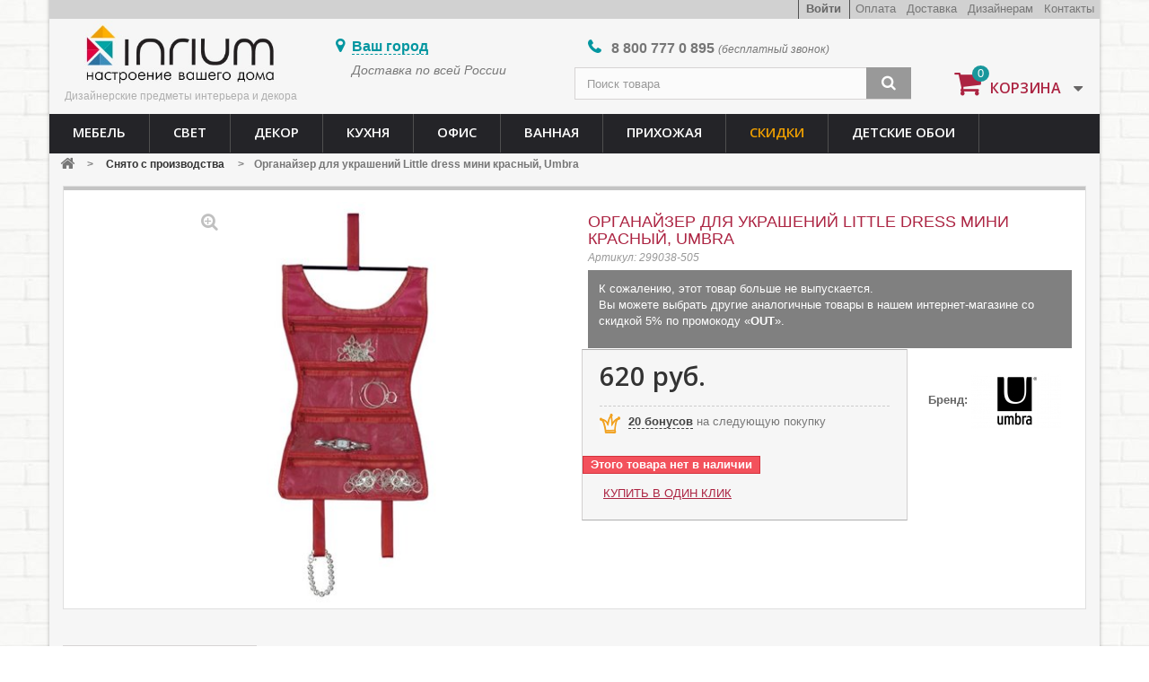

--- FILE ---
content_type: text/html; charset=utf-8
request_url: https://inrium.ru/snyato-s-proizvodstva/4068-organajzer-dlya-ukrashenij-little-dress-mini-krasnyj.html
body_size: 22712
content:
<!DOCTYPE HTML> <!--[if lt IE 7]><html class="no-js lt-ie9 lt-ie8 lt-ie7" lang="ru"><![endif]--> <!--[if IE 7]><html class="no-js lt-ie9 lt-ie8 ie7" lang="ru"><![endif]--> <!--[if IE 8]><html class="no-js lt-ie9 ie8" lang="ru"><![endif]--> <!--[if gt IE 8]><html class="no-js ie9" lang="ru"><![endif]--><html lang="ru"><head><meta charset="utf-8" /><title>Органайзер для украшений Little dress мини красный, Umbra купить на...</title><meta name="description" content="Купить Органайзер для украшений Little dress мини красный, Umbra в официальном интернет-магазине Инриум.Ру! Бесплатная доставка в Москве, Санкт-Петербурге, п..." /><meta name="keywords" content="Органайзер для украшений Little dress мини красный, Umbra" /><meta charset="utf-8"><meta name="generator" content="PrestaShop" /><meta name="robots" content="index,follow" /><meta name="viewport" content="width=device-width, minimum-scale=0.25, maximum-scale=1.6, initial-scale=1.0" /><meta name="apple-mobile-web-app-capable" content="yes" /><link rel="icon" type="image/vnd.microsoft.icon" href="/img/favicon.ico?1613598854" /><link rel="shortcut icon" type="image/x-icon" href="/img/favicon.ico?1613598854" /><link rel="stylesheet" href="https://inrium.ru/themes/default-bootstrap/cache/v_562_5ddf426daaa31de6d5426d88f38abfb6_all.css" type="text/css" media="all" /><link rel="stylesheet" href="https://inrium.ru/themes/default-bootstrap/cache/v_562_b4632cd5da8519ab97b7d34dde18182d_print.css" type="text/css" media="print" /> <script type="text/javascript">var CUSTOMIZE_TEXTFIELD = 1;
var FancyboxI18nClose = 'Закрыть';
var FancyboxI18nNext = 'Вперед';
var FancyboxI18nPrev = 'Назад';
var PS_CATALOG_MODE = false;
var ajax_allowed = true;
var ajaxsearch = true;
var allowBuyWhenOutOfStock = false;
var attribute_anchor_separator = '-';
var attributesCombinations = [];
var availableLaterValue = 'нет в наличии';
var availableNowValue = 'в наличии';
var baseDir = 'https://inrium.ru/';
var baseUri = 'https://inrium.ru/';
var blocksearch_type = 'top';
var contentOnly = false;
var currency = {"id":1,"name":"Ruble","iso_code":"RUB","iso_code_num":"643","sign":"\u0440\u0443\u0431.","blank":"1","conversion_rate":"1.000000","deleted":"0","format":"2","decimals":"0","active":"1","prefix":"","suffix":" \u0440\u0443\u0431.","id_shop_list":null,"force_id":false};
var currencyBlank = 1;
var currencyFormat = 2;
var currencyRate = 1;
var currencySign = 'руб.';
var currentDate = '2026-01-26 06:22:11';
var customerGroupWithoutTax = false;
var customizationFields = false;
var customizationId = null;
var customizationIdMessage = 'Модификация №';
var default_eco_tax = 0;
var delete_txt = 'Удалить';
var displayList = false;
var displayPrice = 0;
var doesntExist = 'Данная модификация отсутствует. Пожалуйста, выберите другую.';
var doesntExistNoMore = 'Этого товара нет в наличии';
var doesntExistNoMoreBut = 'с такими характеристиками, но есть с другими.';
var ecotaxTax_rate = 0;
var fieldRequired = 'Пожалуйста заполните все требуемые поля, затем сохраните модификацию.';
var freeProductTranslation = 'Бесплатно!';
var freeShippingTranslation = 'Бесплатная доставка!';
var generated_date = 1769397731;
var groupReduction = 0;
var hasDeliveryAddress = false;
var highDPI = true;
var idDefaultImage = 47139;
var id_lang = 1;
var id_product = 4068;
var img_dir = 'https://inrium.ru/themes/default-bootstrap/img/';
var img_prod_dir = 'https://inrium.ru/img/p/';
var img_ps_dir = 'https://inrium.ru/img/';
var instantsearch = false;
var isGuest = 0;
var isLogged = 0;
var isMobile = false;
var jqZoomEnabled = false;
var loyalty_already = 'За этот товар не начисляются бонусные баллы, т.к. по нему уже имеется скидка.';
var loyalty_converted = 'которые можно обменять на купон в';
var loyalty_nopoints = 'За этот товар не начисляются бонусные баллы.';
var loyalty_point = 'бонус';
var loyalty_points = 'бонусов';
var loyalty_total = 'Сумма вашей покупки составит';
var maxQuantityToAllowDisplayOfLastQuantityMessage = 0;
var minimalQuantity = 1;
var noTaxForThisProduct = true;
var none_award = '1';
var oosHookJsCodeFunctions = [];
var page_name = 'product';
var placeholder_blocknewsletter = 'Введите ваш e-mail';
var point_rate = '30';
var point_value = '1';
var points_in_cart = 0;
var priceDisplayMethod = 0;
var priceDisplayPrecision = 0;
var productAvailableForOrder = true;
var productBasePriceTaxExcl = 620;
var productBasePriceTaxExcluded = 620;
var productBasePriceTaxIncl = 620;
var productHasAttributes = false;
var productPrice = 620;
var productPriceTaxExcluded = 620;
var productPriceTaxIncluded = 620;
var productPriceWithoutReduction = 620;
var productReference = '299038-505';
var productShowPrice = true;
var productUnitPriceRatio = 0;
var product_fileButtonHtml = 'Выберите файл';
var product_fileDefaultHtml = 'Файлы не выбраны';
var product_specific_price = [];
var quantitiesDisplayAllowed = false;
var quantityAvailable = 0;
var quickView = false;
var reduction_percent = 0;
var reduction_price = 0;
var removingLinkText = 'удалить товар из корзины';
var roundMode = 2;
var search_url = 'https://inrium.ru/search';
var specific_currency = false;
var specific_price = 0;
var static_token = 'f5a8a64af0bdefc1e30ab5622ddbcb50';
var stock_management = 1;
var taxRate = 0;
var toBeDetermined = 'Определить';
var token = 'f5a8a64af0bdefc1e30ab5622ddbcb50';
var uploading_in_progress = 'Пожалуйста подождите...';
var usingSecureMode = true;</script> <script type="text/javascript" src="https://inrium.ru/themes/default-bootstrap/cache/v_317_5717b914a4c0c98f559851b860f1925d.js"></script> <script>var prefix = '';
        var sufix = '';
        function getURLParameter(url, name) {
            return (RegExp(name + '=' + '(.+?)(&|$)').exec(url)||[,null])[1];
        }

        !function(f,b,e,v,n,t,s){if(f.fbq)return;n=f.fbq=function(){n.callMethod?
            n.callMethod.apply(n,arguments):n.queue.push(arguments)};if(!f._fbq)f._fbq=n;
            n.push=n;n.loaded=!0;n.version='2.0';n.queue=[];t=b.createElement(e);t.async=!0;
            t.src=v;s=b.getElementsByTagName(e)[0];s.parentNode.insertBefore(t,s)}(window,
            document,'script','https://connect.facebook.net/en_US/fbevents.js');
        fbq('init', '277850966000507');
        

                    fbq('track', "PageView");
        
        
        
                            

                                                                    $(document).ready(function(){
                    var ids=prefix+4068+sufix;
                    fbq('track', 'ViewContent', {
                        content_name: 'Органайзер для украшений Little dress мини красный, Umbra',
                        content_ids: [ids],
                        content_type: 'product',
                        value: 620.00,
                        currency: 'RUB'
                    });
                });
                                    
                                    
                                    $(document).ready(function(){
                    $('.ajax_add_to_cart_button').click(function(){
                                                var idp = prefix+getURLParameter($(this).attr('href'),'id_product')+sufix;
                                                fbq('track', 'AddToCart', {content_ids: idp, content_type: 'product'});
                    });
                });
                                    $(document).ready(function(){
                        $('#add_to_cart').click(function(){
                            fbq('track', 'AddToCart', {content_ids: prefix+4068+sufix, content_type: 'product'});
                        });
                    });</script><link rel="stylesheet" href="//maxcdn.bootstrapcdn.com/font-awesome/4.7.0/css/font-awesome.min.css" /> <script>function nativeSelector(target) {
            var elements = document.querySelectorAll(target);
            var results = [];
            var child;
            for(var i = 0; i < elements.length; i++) {
                child = elements[i].childNodes[0];
                if(elements[i].hasChildNodes() && child.nodeType == 3) {
                    results.push(child);
                }
            }
            return results;
        }

        function replaceOnDocument(parent, pattern, pattern_text, string){
            var regexp = new RegExp('(?![^<]+>)' + pattern_text, 'gi');
            $(parent).find('*:not(script):not(noscript):not(style):not(iframe)').each(function() {
                if ($(this).contents()){
                    $(this).contents().filter(function() {
                        if (this.nodeType == 3) {
                            if (this.textContent.indexOf(pattern_text) !== -1) {
                                this.parentNode.innerHTML = this.parentNode.innerHTML.replace(regexp, string);
                            }
                        }
                    });
                }
            });
        }

        $(document).ready(function() {
                                    replaceOnDocument("#page", /Standart/g, "Standart", "<span class='tooltip_keyword t_4'>Standart</span>");
                                                replaceOnDocument("#page", /Lux/g, "Lux", "<span class='tooltip_keyword t_5'>Lux</span>");
                                                replaceOnDocument("#page", /внешние/g, "внешние", "<span class='tooltip_keyword t_6'>внешние</span>");
                                                replaceOnDocument(".spb_all", /Способы доставки/g, "Способы доставки", "<span class='tooltip_keyword t_7'>Способы доставки</span>");
                                                replaceOnDocument(".sposobi_oplati", /Способы оплаты/g, "Способы оплаты", "<span class='tooltip_keyword t_8'>Способы оплаты</span>");
                                                replaceOnDocument(".spb_askell", /Способы доставки/g, "Способы доставки", "<span class='tooltip_keyword t_9'>Способы доставки</span>");
                                                replaceOnDocument(".spb_vita", /Способы доставки/g, "Способы доставки", "<span class='tooltip_keyword t_10'>Способы доставки</span>");
                                                replaceOnDocument("#page", /внутренние/g, "внутренние", "<span class='tooltip_keyword t_11'>внутренние</span>");
                                                                                                                        replaceOnDocument(".msk_all", /Способы доставки/g, "Способы доставки", "<span class='tooltip_keyword t_15'>Способы доставки</span>");
                                                replaceOnDocument(".msk_vita", /Способы доставки/g, "Способы доставки", "<span class='tooltip_keyword t_16'>Способы доставки</span>");
                                                replaceOnDocument(".msk_askell", /Способы доставки/g, "Способы доставки", "<span class='tooltip_keyword t_17'>Способы доставки</span>");
                                                                                                replaceOnDocument("#page", /Нашли дешевле/g, "Нашли дешевле", "<span class='tooltip_keyword t_21'>Нашли дешевле</span>");
                                                                        replaceOnDocument(".rf_all", /Способы доставки/g, "Способы доставки", "<span class='tooltip_keyword t_23'>Способы доставки</span>");
                                                replaceOnDocument(".rf_askell", /Способы доставки/g, "Способы доставки", "<span class='tooltip_keyword t_24'>Способы доставки</span>");
                                                replaceOnDocument(".spb_all", /ДОСТАВИМ БЕСПЛАТНО/g, "ДОСТАВИМ БЕСПЛАТНО", "<span class='tooltip_keyword t_26'>ДОСТАВИМ БЕСПЛАТНО</span>");
                                                        });


        $(document).ready(function() {
                                    
            $('.t_4').tooltipster({
                content: 'Loading ...',
                contentAsHTML: true,
                trigger: 'click',
                animation: 'fade',
                theme: 'tooltipster-shadow',
                functionBefore: function(instance4, helper4) {
                    var $origin4 = $(helper4.origin);
                    if ($origin4.data('loaded') !== true) {
                        $.get('https://inrium.ru/modules/tooltips/ajax_tooltips.php?id=4', function(data4) {
                            instance4.content(data4);
                            $origin4.data('loaded', true);
                        });
                    }
                }
            });
            
                                                
            $('.t_5').tooltipster({
                content: 'Loading ...',
                contentAsHTML: true,
                trigger: 'click',
                animation: 'fade',
                theme: 'tooltipster-shadow',
                functionBefore: function(instance5, helper5) {
                    var $origin5 = $(helper5.origin);
                    if ($origin5.data('loaded') !== true) {
                        $.get('https://inrium.ru/modules/tooltips/ajax_tooltips.php?id=5', function(data5) {
                            instance5.content(data5);
                            $origin5.data('loaded', true);
                        });
                    }
                }
            });
            
                                                
            $('.t_6').tooltipster({
                content: 'Loading ...',
                contentAsHTML: true,
                trigger: 'hover',
                animation: 'fade',
                theme: 'tooltipster-default',
                functionBefore: function(instance6, helper6) {
                    var $origin6 = $(helper6.origin);
                    if ($origin6.data('loaded') !== true) {
                        $.get('https://inrium.ru/modules/tooltips/ajax_tooltips.php?id=6', function(data6) {
                            instance6.content(data6);
                            $origin6.data('loaded', true);
                        });
                    }
                }
            });
            
                                                
            $('.t_7').tooltipster({
                content: 'Loading ...',
                contentAsHTML: true,
                trigger: 'click',
                animation: 'fade',
                theme: 'tooltipster-shadow',
                functionBefore: function(instance7, helper7) {
                    var $origin7 = $(helper7.origin);
                    if ($origin7.data('loaded') !== true) {
                        $.get('https://inrium.ru/modules/tooltips/ajax_tooltips.php?id=7', function(data7) {
                            instance7.content(data7);
                            $origin7.data('loaded', true);
                        });
                    }
                }
            });
            
                                                
            $('.t_8').tooltipster({
                content: 'Loading ...',
                contentAsHTML: true,
                trigger: 'click',
                animation: 'fade',
                theme: 'tooltipster-light',
                functionBefore: function(instance8, helper8) {
                    var $origin8 = $(helper8.origin);
                    if ($origin8.data('loaded') !== true) {
                        $.get('https://inrium.ru/modules/tooltips/ajax_tooltips.php?id=8', function(data8) {
                            instance8.content(data8);
                            $origin8.data('loaded', true);
                        });
                    }
                }
            });
            
                                                
            $('.t_9').tooltipster({
                content: 'Loading ...',
                contentAsHTML: true,
                trigger: 'click',
                animation: 'fade',
                theme: 'tooltipster-light',
                functionBefore: function(instance9, helper9) {
                    var $origin9 = $(helper9.origin);
                    if ($origin9.data('loaded') !== true) {
                        $.get('https://inrium.ru/modules/tooltips/ajax_tooltips.php?id=9', function(data9) {
                            instance9.content(data9);
                            $origin9.data('loaded', true);
                        });
                    }
                }
            });
            
                                                
            $('.t_10').tooltipster({
                content: 'Loading ...',
                contentAsHTML: true,
                trigger: 'click',
                animation: 'fade',
                theme: 'tooltipster-light',
                functionBefore: function(instance10, helper10) {
                    var $origin10 = $(helper10.origin);
                    if ($origin10.data('loaded') !== true) {
                        $.get('https://inrium.ru/modules/tooltips/ajax_tooltips.php?id=10', function(data10) {
                            instance10.content(data10);
                            $origin10.data('loaded', true);
                        });
                    }
                }
            });
            
                                                
            $('.t_11').tooltipster({
                content: 'Loading ...',
                contentAsHTML: true,
                trigger: 'hover',
                animation: 'fade',
                theme: 'tooltipster-light',
                functionBefore: function(instance11, helper11) {
                    var $origin11 = $(helper11.origin);
                    if ($origin11.data('loaded') !== true) {
                        $.get('https://inrium.ru/modules/tooltips/ajax_tooltips.php?id=11', function(data11) {
                            instance11.content(data11);
                            $origin11.data('loaded', true);
                        });
                    }
                }
            });
            
                                                
            $('.features_icons_sale').tooltipster({
                content: 'Loading ...',
                contentAsHTML: true,
                trigger: 'hover',
                animation: 'fade',
                theme: 'tooltipster-light',
                functionBefore: function(instance12, helper12) {
                    var $origin12 = $(helper12.origin);
                    if ($origin12.data('loaded') !== true) {
                        $.get('https://inrium.ru/modules/tooltips/ajax_tooltips.php?id=12', function(data12) {
                            instance12.content(data12);
                            $origin12.data('loaded', true);
                        });
                    }
                }
            });
            
                                                
            $('.features_icons_show').tooltipster({
                content: 'Loading ...',
                contentAsHTML: true,
                trigger: 'hover',
                animation: 'fade',
                theme: 'tooltipster-light',
                functionBefore: function(instance13, helper13) {
                    var $origin13 = $(helper13.origin);
                    if ($origin13.data('loaded') !== true) {
                        $.get('https://inrium.ru/modules/tooltips/ajax_tooltips.php?id=13', function(data13) {
                            instance13.content(data13);
                            $origin13.data('loaded', true);
                        });
                    }
                }
            });
            
                                                
            $('.features_icons_ustanovka').tooltipster({
                content: 'Loading ...',
                contentAsHTML: true,
                trigger: 'hover',
                animation: 'fade',
                theme: 'tooltipster-light',
                functionBefore: function(instance14, helper14) {
                    var $origin14 = $(helper14.origin);
                    if ($origin14.data('loaded') !== true) {
                        $.get('https://inrium.ru/modules/tooltips/ajax_tooltips.php?id=14', function(data14) {
                            instance14.content(data14);
                            $origin14.data('loaded', true);
                        });
                    }
                }
            });
            
                                                
            $('.t_15').tooltipster({
                content: 'Loading ...',
                contentAsHTML: true,
                trigger: 'click',
                animation: 'fade',
                theme: 'tooltipster-light',
                functionBefore: function(instance15, helper15) {
                    var $origin15 = $(helper15.origin);
                    if ($origin15.data('loaded') !== true) {
                        $.get('https://inrium.ru/modules/tooltips/ajax_tooltips.php?id=15', function(data15) {
                            instance15.content(data15);
                            $origin15.data('loaded', true);
                        });
                    }
                }
            });
            
                                                
            $('.t_16').tooltipster({
                content: 'Loading ...',
                contentAsHTML: true,
                trigger: 'click',
                animation: 'fade',
                theme: 'tooltipster-light',
                functionBefore: function(instance16, helper16) {
                    var $origin16 = $(helper16.origin);
                    if ($origin16.data('loaded') !== true) {
                        $.get('https://inrium.ru/modules/tooltips/ajax_tooltips.php?id=16', function(data16) {
                            instance16.content(data16);
                            $origin16.data('loaded', true);
                        });
                    }
                }
            });
            
                                                
            $('.t_17').tooltipster({
                content: 'Loading ...',
                contentAsHTML: true,
                trigger: 'click',
                animation: 'fade',
                theme: 'tooltipster-light',
                functionBefore: function(instance17, helper17) {
                    var $origin17 = $(helper17.origin);
                    if ($origin17.data('loaded') !== true) {
                        $.get('https://inrium.ru/modules/tooltips/ajax_tooltips.php?id=17', function(data17) {
                            instance17.content(data17);
                            $origin17.data('loaded', true);
                        });
                    }
                }
            });
            
                                                
            $('.features_icons_sale_msk').tooltipster({
                content: 'Loading ...',
                contentAsHTML: true,
                trigger: 'hover',
                animation: 'fade',
                theme: 'tooltipster-light',
                functionBefore: function(instance18, helper18) {
                    var $origin18 = $(helper18.origin);
                    if ($origin18.data('loaded') !== true) {
                        $.get('https://inrium.ru/modules/tooltips/ajax_tooltips.php?id=18', function(data18) {
                            instance18.content(data18);
                            $origin18.data('loaded', true);
                        });
                    }
                }
            });
            
                                                
            $('.features_icons_ustanovka_msk').tooltipster({
                content: 'Loading ...',
                contentAsHTML: true,
                trigger: 'hover',
                animation: 'fade',
                theme: 'tooltipster-light',
                functionBefore: function(instance19, helper19) {
                    var $origin19 = $(helper19.origin);
                    if ($origin19.data('loaded') !== true) {
                        $.get('https://inrium.ru/modules/tooltips/ajax_tooltips.php?id=19', function(data19) {
                            instance19.content(data19);
                            $origin19.data('loaded', true);
                        });
                    }
                }
            });
            
                                                
            $('.t_21').tooltipster({
                content: 'Loading ...',
                contentAsHTML: true,
                trigger: 'click',
                animation: 'fade',
                theme: 'tooltipster-light',
                functionBefore: function(instance21, helper21) {
                    var $origin21 = $(helper21.origin);
                    if ($origin21.data('loaded') !== true) {
                        $.get('https://inrium.ru/modules/tooltips/ajax_tooltips.php?id=21', function(data21) {
                            instance21.content(data21);
                            $origin21.data('loaded', true);
                        });
                    }
                }
            });
            
                                                
            $('#loyaltytooltip').tooltipster({
                content: 'Loading ...',
                contentAsHTML: true,
                trigger: 'click',
                animation: 'fade',
                theme: 'tooltipster-light',
                functionBefore: function(instance22, helper22) {
                    var $origin22 = $(helper22.origin);
                    if ($origin22.data('loaded') !== true) {
                        $.get('https://inrium.ru/modules/tooltips/ajax_tooltips.php?id=22', function(data22) {
                            instance22.content(data22);
                            $origin22.data('loaded', true);
                        });
                    }
                }
            });
            
                                                
            $('.t_23').tooltipster({
                content: 'Loading ...',
                contentAsHTML: true,
                trigger: 'click',
                animation: 'fade',
                theme: 'tooltipster-light',
                functionBefore: function(instance23, helper23) {
                    var $origin23 = $(helper23.origin);
                    if ($origin23.data('loaded') !== true) {
                        $.get('https://inrium.ru/modules/tooltips/ajax_tooltips.php?id=23', function(data23) {
                            instance23.content(data23);
                            $origin23.data('loaded', true);
                        });
                    }
                }
            });
            
                                                
            $('.t_24').tooltipster({
                content: 'Loading ...',
                contentAsHTML: true,
                trigger: 'click',
                animation: 'fade',
                theme: 'tooltipster-light',
                functionBefore: function(instance24, helper24) {
                    var $origin24 = $(helper24.origin);
                    if ($origin24.data('loaded') !== true) {
                        $.get('https://inrium.ru/modules/tooltips/ajax_tooltips.php?id=24', function(data24) {
                            instance24.content(data24);
                            $origin24.data('loaded', true);
                        });
                    }
                }
            });
            
                                                
            $('.t_26').tooltipster({
                content: 'Loading ...',
                contentAsHTML: true,
                trigger: 'click',
                animation: 'fade',
                theme: 'tooltipster-light',
                functionBefore: function(instance26, helper26) {
                    var $origin26 = $(helper26.origin);
                    if ($origin26.data('loaded') !== true) {
                        $.get('https://inrium.ru/modules/tooltips/ajax_tooltips.php?id=26', function(data26) {
                            instance26.content(data26);
                            $origin26.data('loaded', true);
                        });
                    }
                }
            });
            
                                                
            $('.sale_askell').tooltipster({
                content: 'Loading ...',
                contentAsHTML: true,
                trigger: 'click',
                animation: 'fade',
                theme: 'tooltipster-shadow',
                functionBefore: function(instance27, helper27) {
                    var $origin27 = $(helper27.origin);
                    if ($origin27.data('loaded') !== true) {
                        $.get('https://inrium.ru/modules/tooltips/ajax_tooltips.php?id=27', function(data27) {
                            instance27.content(data27);
                            $origin27.data('loaded', true);
                        });
                    }
                }
            });
            
                                });</script> <link rel="stylesheet" href="//fonts.googleapis.com/css?family=Open+Sans:300,600&amp;subset=latin,latin-ext" type="text/css" media="all" /> <!--[if IE 8]> <script src="https://oss.maxcdn.com/libs/html5shiv/3.7.0/html5shiv.js"></script> <script src="https://oss.maxcdn.com/libs/respond.js/1.3.0/respond.min.js"></script> <![endif]--><link rel="manifest" href="/manifest.json" /><meta name="facebook-domain-verification" content="bxs1rqm83irh8mvq2z97ssgc1a4zep" /> <script type="text/javascript">!function(){var t=document.createElement("script");t.type="text/javascript",t.async=!0,t.src='https://vk.com/js/api/openapi.js?169',t.onload=function(){VK.Retargeting.Init("VK-RTRG-1336554-1gZQf"),VK.Retargeting.Hit()},document.head.appendChild(t)}();</script><noscript><img src="https://vk.com/rtrg?p=VK-RTRG-1336554-1gZQf" style="position:fixed; left:-999px;" alt=""/></noscript></head><body id="product" class="product product-4068 product-organajzer-dlya-ukrashenij-little-dress-mini-krasnyj category-357 category-snyato-s-proizvodstva hide-left-column hide-right-column lang_ru"><div id="page"><div class="header-container"> <header id="header" class="container"><div class="nav"><div class="container"><div class="row"> <nav><div class="ourlinks"> <a href="https://inrium.ru/content/17-contacty">Контакты</a></div><div class="ourlinks"> <a href="https://inrium.ru/content/35-dizajneram">Дизайнерам</a></div><div class="ourlinks"> <a href="https://inrium.ru/content/13-delivery">Доставка</a></div><div class="ourlinks"> <a href="https://inrium.ru/content/14-oplata">Оплата</a></div><div class="header_user_info"> <a class="login" href="https://inrium.ru/my-account" rel="nofollow" title="Войти в учетную запись"> Войти </a></div> </nav></div></div></div><div><div class="container"><div class="row"><div id="header_logo"> <a href="https://inrium.ru/" title="Интернет-магазин Инриум"> <img class="logo" src="https://inrium.ru/img/inrium-logo-1499434264.jpg" alt="Интернет-магазин Инриум" width="360" height="114"/> </a><p style="font-size:12px; color:#afafaf; text-align:center;">Дизайнерские предметы интерьера и декора</p></div><div class="sity col-xs-6 col-sm-3"><div id="header_sity"><span>Ваш город</span></div><div id="header_sity_delivery"><a href="https://inrium.ru/content/13-delivery">Доставка по всей России</a></div></div><div class="header_phone col-sm-4"> <span>8 800</span> 777 0 895 <i>(бесплатный звонок)</i></div><div id="search_block_top" class="col-xs-9 col-sm-4 clearfix"><form id="searchbox" method="get" action="//inrium.ru/search" > <input type="hidden" name="controller" value="search" /> <input type="hidden" name="orderby" value="position" /> <input type="hidden" name="orderway" value="desc" /> <input class="search_query form-control" type="text" id="search_query_top" name="search_query" placeholder="Поиск товара" value="" /> <button type="submit" name="submit_search" class="btn btn-default button-search"> <span>Поиск</span> </button></form></div><div class="col-xs-3 col-sm-2 clearfix"><div class="shopping_cart"> <a href="https://inrium.ru/order" title="Просмотр корзины" rel="nofollow"> <b>Корзина</b> <span class="ajax_cart_quantity">0</span> </a><div class="cart_block block exclusive"><div class="block_content"><div class="cart_block_list"><p class="cart_block_no_products"> Нет товаров</p><div class="cart-prices"><div class="cart-prices-line last-line"> <span class="price cart_block_total ajax_block_cart_total">0 руб.</span> <span>Итого, к оплате:</span></div></div><p class="cart-buttons"> <a id="button_order_cart" class="btn btn-default button button-small" href="https://inrium.ru/order" title="Оформить заказ" rel="nofollow"> <span> Оформить заказ<i class="icon-chevron-right right"></i> </span> </a></p></div></div></div></div></div><div id="layer_cart"><div class="clearfix"><div class="layer_cart_product col-xs-12 col-md-6"> <span class="cross" title="Закрыть окно"></span> <span class="title"> <i class="icon-check"></i>Товар добавлен в корзину </span><div class="product-image-container layer_cart_img"></div><div class="layer_cart_product_info"> <span id="layer_cart_product_title" class="product-name"></span> <span id="layer_cart_product_attributes"></span><div> <strong class="dark">Количество</strong> <span id="layer_cart_product_quantity"></span></div><div> <strong class="dark">Итого, к оплате:</strong> <span id="layer_cart_product_price"></span></div></div></div><div class="layer_cart_cart col-xs-12 col-md-6"> <span class="title"> <span class="ajax_cart_product_txt_s unvisible"> Товаров в корзине: <span class="ajax_cart_quantity">0</span>. </span> <span class="ajax_cart_product_txt "> Сейчас в корзине 1 товар. </span> </span><div class="layer_cart_row"> <strong class="dark"> Стоимость: </strong> <span class="ajax_block_products_total"> </span></div><div class="layer_cart_row"> <strong class="dark"> Итого, к оплате: </strong> <span class="ajax_block_cart_total"> </span></div><div class="button-container"> <span class="continue btn btn-default button exclusive-medium" title="Продолжить покупки"> <span> <i class="icon-chevron-left left"></i>Продолжить покупки </span> </span> <a class="btn btn-default button button-medium" href="https://inrium.ru/order" title="Перейти в корзину" rel="nofollow"> <span> Перейти в корзину<i class="icon-chevron-right right"></i> </span> </a></div></div></div><div class="crossseling"></div></div><div class="layer_cart_overlay"></div><div id="block_top_menu" class="sf-contener clearfix col-lg-12"><div class="cat-title">Каталог товаров</div><ul class="sf-menu clearfix menu-content"><li><a href="https://inrium.ru/135-mebel" title="Мебель">Мебель</a><ul><li><a href="https://inrium.ru/137-stoliki" title="Столы">Столы</a><ul><li><a href="https://inrium.ru/374-zhurnalnye-stoliki" title="Журнальные (кофейные) столики">Журнальные (кофейные) столики</a></li><li><a href="https://inrium.ru/375-obedennye-stoly" title="Обеденные столы">Обеденные столы</a></li><li><a href="https://inrium.ru/376-ofisnye-stoly" title="Офисные столы">Офисные столы</a></li><li><a href="https://inrium.ru/377-pristavnye-stoliki" title="Приставные столики">Приставные столики</a></li><li><a href="https://inrium.ru/383-pismennye-stoly" title="Письменные столы">Письменные столы</a></li><li><a href="https://inrium.ru/604-servirovochnye-stoliki" title="Сервировочные столики">Сервировочные столики</a></li></ul></li><li><a href="https://inrium.ru/136-polki" title="Полки">Полки</a></li><li><a href="https://inrium.ru/138-pufy" title="Пуфы">Пуфы</a></li><li><a href="https://inrium.ru/140-stulya" title="Стулья">Стулья</a><ul><li><a href="https://inrium.ru/378-barnye-stulya" title="Барные стулья">Барные стулья</a></li><li><a href="https://inrium.ru/379-obedennye-stulya" title="Обеденные стулья">Обеденные стулья</a></li><li><a href="https://inrium.ru/466-ofisnye-stulya" title="Офисные стулья">Офисные стулья</a></li></ul></li><li><a href="https://inrium.ru/253-krovati" title="Кровати">Кровати</a></li><li><a href="https://inrium.ru/252-tumby" title="Тумбы">Тумбы</a><ul><li><a href="https://inrium.ru/381-tumby-dlya-tv-multimedia" title="Тумбы для ТВ / мультимедиа">Тумбы для ТВ / мультимедиа</a></li><li><a href="https://inrium.ru/382-prikrovatnye-tumby" title="Прикроватные тумбы">Прикроватные тумбы</a></li></ul></li><li><a href="https://inrium.ru/266-divany" title="Диваны">Диваны</a></li><li><a href="https://inrium.ru/267-komody" title="Комоды">Комоды</a></li><li><a href="https://inrium.ru/268-komplekty-mebeli" title="Комплекты мебели">Комплекты мебели</a></li><li><a href="https://inrium.ru/272-shkafy" title="Шкафы">Шкафы</a></li><li><a href="https://inrium.ru/380-stenki" title="Стенки">Стенки</a></li><li><a href="https://inrium.ru/465-kresla" title="Кресла">Кресла</a></li><li><a href="https://inrium.ru/600-stellazhi" title="Стеллажи">Стеллажи</a></li><li><a href="https://inrium.ru/620-banketki" title="Банкетки">Банкетки</a></li></ul></li><li><a href="https://inrium.ru/392-dizajnerskie-svetilniki" title="Свет">Свет</a><ul><li><a href="https://inrium.ru/393-nastolnye-lampy" title="Настольные лампы">Настольные лампы</a></li><li><a href="https://inrium.ru/387-potolochnye-svetilniki" title="Потолочные светильники">Потолочные светильники</a></li><li><a href="https://inrium.ru/395-podvesnye-svetilniki" title="Подвесные светильники">Подвесные светильники</a></li><li><a href="https://inrium.ru/394-torshery-napolnye-svetilniki" title="Торшеры, напольные светильники">Торшеры, напольные светильники</a></li><li><a href="https://inrium.ru/390-oborudovanie" title="Оборудование">Оборудование</a></li><li><a href="https://inrium.ru/391-bra" title="Бра">Бра</a></li></ul></li><li><a href="https://inrium.ru/218-dekor" title="Декор">Декор</a><ul><li><a href="https://inrium.ru/94-statuetki-willow-tree" title="Статуэтки Willow Tree">Статуэтки Willow Tree</a></li><li><a href="https://inrium.ru/6-chasy" title="Часы">Часы</a><ul><li><a href="https://inrium.ru/52-chasy-nastolnye" title="Песочные часы">Песочные часы</a></li><li><a href="https://inrium.ru/66-kuhonnye-chasy" title="Кухонные часы">Кухонные часы</a></li><li><a href="https://inrium.ru/9-clock" title="Дизайнерские настенные часы">Дизайнерские настенные часы</a></li></ul></li><li><a href="https://inrium.ru/92-elementy-dekora" title="Элементы декора">Элементы декора</a><ul><li><a href="https://inrium.ru/93-vazy" title="Вазы">Вазы</a></li><li><a href="https://inrium.ru/96-ramki-dlya-foto" title="Рамки для фото">Рамки для фото</a></li><li><a href="https://inrium.ru/97-raznye-melochi" title="Разные мелочи">Разные мелочи</a></li><li><a href="https://inrium.ru/250-shkatulki" title="Шкатулки">Шкатулки</a></li><li><a href="https://inrium.ru/95-svechi" title="Подсвечники, свечи">Подсвечники, свечи</a></li></ul></li><li><a href="https://inrium.ru/4-pillow" title="Текстиль для дома">Текстиль для дома</a><ul><li><a href="https://inrium.ru/5-pokryvala" title="Покрывала">Покрывала</a></li><li><a href="https://inrium.ru/219-pledy" title="Пледы">Пледы</a></li><li><a href="https://inrium.ru/398-kovry" title="Ковры">Ковры</a></li><li><a href="https://inrium.ru/401-dekorativnye-podushki-chehly" title="Декоративные подушки и чехлы">Декоративные подушки и чехлы</a></li><li><a href="https://inrium.ru/400-prostyni" title="Простыни">Простыни</a></li><li><a href="https://inrium.ru/399-pododeyalniki" title="Пододеяльники">Пододеяльники</a></li><li><a href="https://inrium.ru/402-navolochki" title="Наволочки">Наволочки</a></li><li><a href="https://inrium.ru/584-postelnoe-bele" title="Постельное белье">Постельное белье</a></li></ul></li><li><a href="https://inrium.ru/485-enesco-disney" title="Фигурки Disney">Фигурки Disney</a><ul><li><a href="https://inrium.ru/487-dedy-morozy" title="Деды Морозы">Деды Морозы</a></li></ul></li><li><a href="https://inrium.ru/23-dekor-sten" title="Оформление стен">Оформление стен</a><ul><li><a href="https://inrium.ru/27-naklejki-na-stenu" title="Наклейки на стену">Наклейки на стену</a></li><li><a href="https://inrium.ru/30-kartiny-postery" title="Картины, постеры">Картины, постеры</a></li><li><a href="https://inrium.ru/31-karty-mira" title="Карты мира, карты стран">Карты мира, карты стран</a></li><li><a href="https://inrium.ru/32-vinilovye-nakleiki-dlya-zapisei" title="Наклейки для записей">Наклейки для записей</a></li><li><a href="https://inrium.ru/114-steklyannye-magnitno-markernye-doski" title="Стеклянные магнитно-маркерные доски">Стеклянные магнитно-маркерные доски</a></li><li><a href="https://inrium.ru/24-zerkala" title="Декоративные зеркала">Декоративные зеркала</a></li><li><a href="https://inrium.ru/160-dekor-na-stenu" title="Декор на стену">Декор на стену</a></li></ul></li><li><a href="https://inrium.ru/602-semejnye-kompozicii-willow-tree" title="Семейные композиции Willow Tree">Семейные композиции Willow Tree</a></li></ul></li><li><a href="https://inrium.ru/34-aksessuary-dlya-kuhni" title="Кухня">Кухня</a><ul><li><a href="https://inrium.ru/220-dlya-chaya-i-kofe" title="Для чая и кофе">Для чая и кофе</a><ul><li><a href="https://inrium.ru/107-kruzhki-i-chashki" title="Кружки и чашки">Кружки и чашки</a></li><li><a href="https://inrium.ru/221-chajniki-zavarniki" title="Чайники, заварники">Чайники, заварники</a></li><li><a href="https://inrium.ru/222-saharnicy" title="Сахарницы">Сахарницы</a></li><li><a href="https://inrium.ru/223-aksessuary-dlya-chaya-i-kofe" title="Аксессуары для чая и кофе">Аксессуары для чая и кофе</a></li><li><a href="https://inrium.ru/243-kofevarki" title="Кофеварки">Кофеварки</a></li></ul></li><li><a href="https://inrium.ru/224-barnye-aksessuary" title="Бар">Бар</a><ul><li><a href="https://inrium.ru/204-aksessuary-dlya-vina" title="Аксессуары для вина">Аксессуары для вина</a></li><li><a href="https://inrium.ru/171-grafiny" title="Графины">Графины</a></li><li><a href="https://inrium.ru/225-barnye-prinadlezhnosti" title="Барные принадлежности">Барные принадлежности</a></li><li><a href="https://inrium.ru/202-bokaly" title="Бокалы, стаканы">Бокалы, стаканы</a><ul></ul></li></ul></li><li><a href="https://inrium.ru/226-posuda-dlya-lancha" title="Для ланча">Для ланча</a><ul><li><a href="https://inrium.ru/227-lanch-boksy" title="Ланч-боксы">Ланч-боксы</a></li><li><a href="https://inrium.ru/228-termosy" title="Термосы">Термосы</a></li><li><a href="https://inrium.ru/229-butylki-dlya-vody" title="Бутылочки для воды">Бутылочки для воды</a></li><li><a href="https://inrium.ru/599-termosumki" title="Термосумки">Термосумки</a></li></ul></li><li><a href="https://inrium.ru/35-predmety-dekora-kuhni" title="Декорирование кухни">Декорирование кухни</a><ul><li><a href="https://inrium.ru/41-chasy-dlia-kuhni" title="Часы для кухни">Часы для кухни</a></li><li><a href="https://inrium.ru/102-kartiny-dlya-kuhni" title="Картины для кухни">Картины для кухни</a></li><li><a href="https://inrium.ru/36-vinilovye-naklejki-na-kuhnyu" title="Виниловые наклейки на кухню">Виниловые наклейки на кухню</a></li><li><a href="https://inrium.ru/37-doski-dlya-zapisej" title="Доски для записей">Доски для записей</a></li><li><a href="https://inrium.ru/246-magnitnye-doski" title="Магнитные доски">Магнитные доски</a></li></ul></li><li><a href="https://inrium.ru/231-posuda-dlya-prigotovleniya" title="Приготовление еды">Приготовление еды</a><ul><li><a href="https://inrium.ru/232-nozhi-kukhonnye-instrumenty" title="Ножи, кухонные инструменты">Ножи, кухонные инструменты</a></li><li><a href="https://inrium.ru/195-razdelochnye-doski" title="Разделочные доски">Разделочные доски</a></li><li><a href="https://inrium.ru/233-poleznye-pribory" title="Кухонные приборы">Кухонные приборы</a></li><li><a href="https://inrium.ru/164-kastryuli" title="Кастрюли, сковороды">Кастрюли, сковороды</a></li><li><a href="https://inrium.ru/174-miski-i-durshlagi" title="Миски и дуршлаги">Миски и дуршлаги</a></li><li><a href="https://inrium.ru/249-tarelki" title="Тарелки">Тарелки</a></li><li><a href="https://inrium.ru/251-posuda-dlya-duhovki" title="Посуда для духовки">Посуда для духовки</a></li><li><a href="https://inrium.ru/352-dlya-grilya" title="Для гриля">Для гриля</a></li></ul></li><li><a href="https://inrium.ru/236-servirovka" title="Сервировка">Сервировка</a><ul><li><a href="https://inrium.ru/240-vazy-i-blyuda" title="Вазы и блюда">Вазы и блюда</a></li><li><a href="https://inrium.ru/238-dlya-specij" title="Для специй">Для специй</a></li><li><a href="https://inrium.ru/239-salfetnicy" title="Салфетницы">Салфетницы</a></li><li><a href="https://inrium.ru/241-priyatnye-melochi" title="Приятные мелочи">Приятные мелочи</a></li><li><a href="https://inrium.ru/248-kuvshiny" title="Кувшины">Кувшины</a></li><li><a href="https://inrium.ru/355-stolovye-pribory" title="Столовые приборы">Столовые приборы</a></li></ul></li><li><a href="https://inrium.ru/230-poryadok-na-kuhne" title="Порядок на кухне">Порядок на кухне</a><ul><li><a href="https://inrium.ru/237-kontejnery-dlya-hraneniya" title="Хранение">Хранение</a></li><li><a href="https://inrium.ru/235-aksessuary-dlya-rakoviny" title="Для раковины">Для раковины</a></li><li><a href="https://inrium.ru/351-kontejnery-dlya-musora" title="Контейнеры для мусора">Контейнеры для мусора</a></li><li><a href="https://inrium.ru/234-derzhateli-polotenets" title="Держатели полотенец">Держатели полотенец</a></li><li><a href="https://inrium.ru/244-dozatory-dlya-kuhni" title="Дозаторы для кухни">Дозаторы для кухни</a></li><li><a href="https://inrium.ru/356-miski-dlya-zhivotnykh" title="Миски для животных">Миски для животных</a></li><li><a href="https://inrium.ru/175-sushilki-dlya-posudy" title="Сушилки для посуды">Сушилки для посуды</a></li></ul></li><li><a href="https://inrium.ru/103-tekstil" title="Текстиль">Текстиль</a><ul><li><a href="https://inrium.ru/407-skaterti" title="Скатерти">Скатерти</a></li><li><a href="https://inrium.ru/410-salfetki-servirovochnye" title="Салфетки сервировочные">Салфетки сервировочные</a></li><li><a href="https://inrium.ru/105-fartuki" title="Фартуки">Фартуки</a></li><li><a href="https://inrium.ru/245-kuhonnye-polotentsa" title="Кухонные полотенца">Кухонные полотенца</a></li><li><a href="https://inrium.ru/408-prihvatki-fartuki" title="Прихватки">Прихватки</a></li><li><a href="https://inrium.ru/104-dekorativnye-podushki" title="Подушки на стул">Подушки на стул</a></li></ul></li></ul></li><li><a href="https://inrium.ru/14-ofisnye-prinadlezhnosti" title="Офис">Офис</a><ul><li><a href="https://inrium.ru/88-magnitnye-doski" title="Стеклянные маркерные доски">Стеклянные маркерные доски</a></li><li><a href="https://inrium.ru/15-dekor-ofisa" title="Декор офиса">Декор офиса</a><ul><li><a href="https://inrium.ru/39-naklejki-v-ofis" title="Наклейки в офис">Наклейки в офис</a></li><li><a href="https://inrium.ru/16-naklejki-dlya-zapisej-v-ofis" title="Наклейки для записей в офис">Наклейки для записей в офис</a></li><li><a href="https://inrium.ru/42-karty-mira-v-ofis" title="Карты мира, стран в офис">Карты мира, стран в офис</a></li><li><a href="https://inrium.ru/40-chasy-v-ofis" title="Часы для офиса">Часы для офиса</a></li><li><a href="https://inrium.ru/120-ofisnye-nastolnye-lampy" title="Офисные настольные лампы">Офисные настольные лампы</a></li></ul></li><li><a href="https://inrium.ru/111-hranenie-i-poriadok" title="Хранение и порядок">Хранение и порядок</a><ul><li><a href="https://inrium.ru/166-korziny-dlya-musora-ofisnye" title="Корзины для мусора офисные">Корзины для мусора офисные</a></li><li><a href="https://inrium.ru/112-korobki" title="Коробки">Коробки</a></li><li><a href="https://inrium.ru/132-gazetnicy" title="Газетницы">Газетницы</a></li><li><a href="https://inrium.ru/198-lanch-boksy" title="Ланч-боксы">Ланч-боксы</a></li></ul></li><li><a href="https://inrium.ru/354-raznye-melochi" title="Разные мелочи">Разные мелочи</a></li><li><a href="https://inrium.ru/397-aksessuary-dlya-steklyannyh-dosok" title="Аксессуары для стеклянных досок">Аксессуары для стеклянных досок</a></li><li><a href="https://inrium.ru/468-ofisnaya-mebel" title="Офисная мебель">Офисная мебель</a><ul><li><a href="https://inrium.ru/469-ofisnye-kresla" title="Офисные кресла">Офисные кресла</a></li><li><a href="https://inrium.ru/470-ofisnye-stoly" title="Офисные столы">Офисные столы</a></li><li><a href="https://inrium.ru/605-ofisnye-shkafy" title="Офисные шкафы">Офисные шкафы</a></li><li><a href="https://inrium.ru/606-ofisnye-veshalki" title="Офисные вешалки">Офисные вешалки</a></li></ul></li></ul></li><li><a href="https://inrium.ru/33-aksessuary-dlya-vannoj" title="Ванная">Ванная</a><ul><li><a href="https://inrium.ru/588-derzhatel-dlya-tualetnoj-bumagi" title="Держатели для туалетной бумаги">Держатели для туалетной бумаги</a></li><li><a href="https://inrium.ru/153-dispensery-i-mylnicy" title="Диспенсеры и мыльницы">Диспенсеры и мыльницы</a></li><li><a href="https://inrium.ru/154-korziny-dlya-belya" title="Корзины для белья">Корзины для белья</a></li><li><a href="https://inrium.ru/155-ershiki-dlya-unitaza" title="Ершики для унитаза">Ершики для унитаза</a></li><li><a href="https://inrium.ru/156-veshalki-dlya-vannoj" title="Вешалки и крючки для ванной">Вешалки и крючки для ванной</a></li><li><a href="https://inrium.ru/157-musornye-vedra" title="Мусорные ведра">Мусорные ведра</a></li><li><a href="https://inrium.ru/214-vannye-prinadlezhnosti" title="Аксессуары для ванной">Аксессуары для ванной</a></li><li><a href="https://inrium.ru/586-derzhateli-dlya-zubnykh-shhetok" title="Держатели и стаканы для зубных щеток">Держатели и стаканы для зубных щеток</a></li><li><a href="https://inrium.ru/585-tekstil-dlya-vannoj" title="Текстиль для ванной">Текстиль для ванной</a><ul><li><a href="https://inrium.ru/403-kovriki-dlya-vannoj-komnaty" title="Коврики для ванной комнаты">Коврики для ванной комнаты</a></li><li><a href="https://inrium.ru/404-shtory-dlya-vannoj" title="Шторы для ванной">Шторы для ванной</a></li><li><a href="https://inrium.ru/405-halaty" title="Халаты банные">Халаты банные</a></li><li><a href="https://inrium.ru/406-polotenca" title="Полотенца">Полотенца</a></li><li><a href="https://inrium.ru/597-kosmetichki" title="Косметички">Косметички</a></li></ul></li><li><a href="https://inrium.ru/587-organajzery" title="Полки для ванной, органайзеры">Полки для ванной, органайзеры</a></li></ul></li><li><a href="https://inrium.ru/43-aksessuary-dlya-prihozhej" title="Прихожая">Прихожая</a><ul><li><a href="https://inrium.ru/79-veshalki-v-prihozhuyu" title="Вешалки в прихожую">Вешалки в прихожую</a></li><li><a href="https://inrium.ru/46-zerkala-v-prihozhuyu" title="Зеркала в прихожую">Зеркала в прихожую</a></li><li><a href="https://inrium.ru/45-vinilovye-naklejki" title="Интерьерные наклейки">Интерьерные наклейки</a></li><li><a href="https://inrium.ru/116-podstavki-dlya-zontov" title="Подставки для зонтов">Подставки для зонтов</a></li><li><a href="https://inrium.ru/130-klyuchnitsy-v-prihozhuyu" title="Ключницы в прихожую">Ключницы в прихожую</a></li><li><a href="https://inrium.ru/464-podstavki-dlya-obuvi" title="Подставки для обуви">Подставки для обуви</a></li><li><a href="https://inrium.ru/596-sumki-ryukzaki-chemodany" title="Сумки, рюкзаки, чемоданы">Сумки, рюкзаки, чемоданы</a></li><li><a href="https://inrium.ru/598-zonty-dozhdeviki" title="Зонты, дождевики">Зонты, дождевики</a></li></ul></li><li><a href="https://inrium.ru/prices-drop" title="Скидки">Скидки</a></li><li><a href="https://inrium.ru/595-oboi" title="Детские обои">Детские обои</a><ul><li><a href="https://inrium.ru/657-oboi-princessy-edinorogi" title="Обои принцессы, единороги">Обои принцессы, единороги</a></li><li><a href="https://inrium.ru/612-oboi-gory" title="Обои Горы">Обои Горы</a></li><li><a href="https://inrium.ru/613-oboi-karta-mira" title="Обои Карта мира">Обои Карта мира</a></li><li><a href="https://inrium.ru/622-oboi-les" title="Обои Лес">Обои Лес</a></li><li><a href="https://inrium.ru/624-oboi-gorod" title="Обои Город">Обои Город</a></li><li><a href="https://inrium.ru/615-oboi-zhivotnye" title="Обои Животные">Обои Животные</a></li><li><a href="https://inrium.ru/626-oboi-tropiki-afrika" title="Обои Тропики, Африка">Обои Тропики, Африка</a></li><li><a href="https://inrium.ru/616-oboi-geometriya" title="Обои Геометрия/Абстракция">Обои Геометрия/Абстракция</a></li><li><a href="https://inrium.ru/621-oboi-dinozavry" title="Обои Динозавры">Обои Динозавры</a></li><li><a href="https://inrium.ru/614-oboi-cvety" title="Обои Цветы и Растения">Обои Цветы и Растения</a></li><li><a href="https://inrium.ru/623-oboi-morskie" title="Обои Море, Киты, Корабли">Обои Море, Киты, Корабли</a></li><li><a href="https://inrium.ru/643-oboi-oblaka" title="Обои Облака, воздушные шары">Обои Облака, воздушные шары</a></li><li><a href="https://inrium.ru/645-oboi-kompanony" title="Обои компаньоны">Обои компаньоны</a></li><li><a href="https://inrium.ru/653-oboi-v-spalnyu-gostinuyu-mondeco-luxe" title="Обои в спальню, гостиную Mondeco Luxe">Обои в спальню, гостиную Mondeco Luxe</a></li><li><a href="https://inrium.ru/654-oboi-kosmos" title="Обои Космос">Обои Космос</a></li><li><a href="https://inrium.ru/618-oboi-dlya-devochek" title="Обои для девочек">Обои для девочек</a></li><li><a href="https://inrium.ru/658-oboi-mashinki-transport" title="Обои машинки, транспорт">Обои машинки, транспорт</a></li><li><a href="https://inrium.ru/619-oboi-dlya-malchikov" title="Обои для мальчиков">Обои для мальчиков</a></li></ul></li></ul><ul class="sf-menu1 clearfix menu-content"><li><p>#популярное:</p></li><li> <a href="https://inrium.ru/94-statuetki-willow-tree">Статуэтки Willow Tree</a></li><li> <a href="https://inrium.ru/88-magnitnye-doski">СТЕКЛЯННЫЕ магнитно-маркерные доски</a></li><li> <a href="https://inrium.ru/595-oboi">Дизайнерские обои</a></li><li> <a href="https://inrium.ru/140-stulya">Дизайнерские стулья</a></li><li> <a href="https://inrium.ru/34-aksessuary-dlya-kuhni">Все для кухни</a></li></ul></div></div></div></div> </header></div><div class="columns-container"><div id="columns" class="container"><div class="breadcrumb clearfix"> <a class="home" href="https://inrium.ru/" title="На главную"><i class="icon-home"></i></a> <span class="navigation-pipe">&gt;</span> <span class="navigation_page"><span itemscope itemtype="http://data-vocabulary.org/Breadcrumb"><a itemprop="url" href="https://inrium.ru/357-snyato-s-proizvodstva" title="Снято с производства" ><span itemprop="title">Снято с производства</span></a></span><span class="navigation-pipe">></span>Органайзер для украшений Little dress мини красный, Umbra</span></div><div id="slider_row" class="row"></div><div class="row"><div id="center_column" class="center_column col-xs-12 col-sm-12"><div itemscope itemtype="https://schema.org/Product"><meta itemprop="url" content="https://inrium.ru/snyato-s-proizvodstva/4068-organajzer-dlya-ukrashenij-little-dress-mini-krasnyj.html"><meta itemprop="brand" content="Umbra"><div class="primary_block row"><div class="container"><div class="top-hr"></div></div><div class="pb-title-column col-xs-12 col-sm-12 col-md-6"><h1 itemprop="name">Органайзер для украшений Little dress мини красный, Umbra</h1><p id="product_reference"> <label>Артикул: </label> <span class="editable" itemprop="sku" content="299038-505">299038-505</span></p><ul id="usefull_link_block" class="clearfix no-print"><div style="padding: 12px; background-color: grey; color: white;"><p>К сожалению, этот товар больше не выпускается.<br />Вы можете выбрать другие аналогичные товары в нашем интернет-магазине со скидкой 5% по промокоду «<strong>OUT</strong>».</p></div></ul></div><div class="pb-left-column col-xs-12 col-sm-7 col-md-6"><div id="image-block" class="clearfix"> <span id="view_full_size"> <img id="bigpic" itemprop="image" src="https://inrium.ru/47139-large_default/organajzer-dlya-ukrashenij-little-dress-mini-krasnyj.jpg" title="Органайзер для украшений little dress мини красный" alt="Органайзер для украшений little dress мини красный" width="458" height="458"/> <span class="span_link no-print"></span> </span></div><div id="views_block" class="clearfix" style="width: 0% !important;"><div id="thumbs_list"><ul id="thumbs_list_frame"><li id="thumbnail_47139" class="last"> <a href="https://inrium.ru/47139-thickbox_default/organajzer-dlya-ukrashenij-little-dress-mini-krasnyj.jpg" data-fancybox-group="other-views" class="fancybox shown" title="Органайзер для украшений little dress мини красный"> <img class="img-responsive" id="thumb_47139" src="https://inrium.ru/47139-cart_default/organajzer-dlya-ukrashenij-little-dress-mini-krasnyj.jpg" alt="Органайзер для украшений little dress мини красный" title="Органайзер для украшений little dress мини красный" height="80" width="80" itemprop="image" /> </a></li></ul></div></div></div><div class="pb-right-column col-xs-12 col-sm-5 col-md-4"><form id="buy_block" action="https://inrium.ru/cart" method="post"><p class="hidden"> <input type="hidden" name="token" value="f5a8a64af0bdefc1e30ab5622ddbcb50" /> <input type="hidden" name="id_product" value="4068" id="product_page_product_id" /> <input type="hidden" name="add" value="1" /> <input type="hidden" name="id_product_attribute" id="idCombination" value="" /></p><div class="box-info-product"><div class="content_prices clearfix"><div><p class="our_price_display" itemprop="offers" itemscope itemtype="https://schema.org/Offer"><span id="our_price_display" class="price" itemprop="price" content="620">620 руб.</span><meta itemprop="priceCurrency" content="RUB" /></p><p id="reduction_percent" style="display:none;"><span id="reduction_percent_display"></span></p><p id="reduction_amount" style="display:none"><span id="reduction_amount_display"></span></p><p id="old_price" class="hidden"><span id="old_price_display"><span class="price"></span></span></p></div><div class="clear"></div></div><div class="product_attributes clearfix"><p id="loyalty" class="align_justify"> <span id="loyaltytooltip" style="font-weight:bold;color:#444;border-bottom:1px dashed;cursor:pointer;"><span id="loyalty_points">20</span> бонусов</span> на следующую покупку</p> <br class="clear" /><p id="minimal_quantity_wanted_p" style="display: none;"> Минимальный заказ для товара <b id="minimal_quantity_label">1</b></p></div><div class="box-cart-bottom"><p id="availability_statut"> <span id="availability_value" class="label label-danger">Этого товара нет в наличии</span></p><p class="warning_inline" id="last_quantities" style="display: none" >Внимание: ограниченное количество товара в наличии!</p><p id="availability_date" style="display: none;"> <span id="availability_date_label">Будет доступен:</span> <span id="availability_date_value"></span></p><div id="oosHook"></div><div class="unvisible"><p id="add_to_cart" class="buttons_bottom_block no-print"> <button type="submit" name="Submit" class="exclusive"> <span>В корзину</span> </button></p></div> <input id="module_dir" name="module_dir" type="hidden" value ="/modules/ecm_buyme/"/> <input id="lang" name="lang" type="hidden" value ="ru"/> <script language="JavaScript" src="/modules/ecm_buyme/js/buyme.js" type="text/javascript"></script> <div class="b1c-name" style="display: none"> &#1054;&#1088;&#1075;&#1072;&#1085;&#1072;&#1081;&#1079;&#1077;&#1088; &#1076;&#1083;&#1103; &#1091;&#1082;&#1088;&#1072;&#1096;&#1077;&#1085;&#1080;&#1081; Little dress &#1084;&#1080;&#1085;&#1080; &#1082;&#1088;&#1072;&#1089;&#1085;&#1099;&#1081;, Umbra</div> <input type="button" class="b1c" value="Купить в один клик"></div></div></form></div><div class="pb-center-column col-xs-12 col-sm-12 col-md-2"><p id="manufacturer" > <label>Бренд: </label> <a href="https://inrium.ru/25_umbra"> <img src="https://inrium.ru/img/m/25-medium.jpg" alt="Umbra" /> </a></p><div></div></div></div><div></div><div id="more_info_block" class="clear"><ul id="more_info_tabs" class="idTabs idTabsShort clearfix"><li><a id="more_info_tab_more_info" href="#idTab1">Описание</a></li><li><a href="#comment" class="idTabHrefShort">Отзывы</a></li></ul><div id="more_info_sheets" class="sheets align_justify"><div id="idTab1" class="rte tab-pane " > Если у вас много украшений, вы наверняка знаете, как сложно хранить их и держать в порядке. А если вы берете бижутерию в путешествие, то есть риск ее потерять! Гениальный органайзер спешит на помощь. 8 прозрачных карманов, закрывающихся на молнию, плюс две петельки для длинных бус и больших браслетов позволят рассортировать самые любимые украшения так, что они всегда будут на виду. Можно повесить органайзер в шкаф, а можно... Свернуть и положить в чемодан! Просто скатайте его в рулончик и закрепите липучками. Теперь можно быть неотразимой и нарядной в любой точке планеты.</div><div id="comment" class="tab-pane block_hidden_only_for_screen"> <script>document.addEventListener('DOMContentLoaded', function()
			{
				$('.openFancyBox').on('click', function()
				{
					$(this).closest('.mcItem').find('img').first().click();
				});
			});</script> <div class="comments clear clearfix"><div class="col-12 col-xs-12 col-sm-6 col-md-3 col-lg-3"><div class="mcItem"><div class="mcHeader clear clearfix"><div class="mcAuthor"><div class="mcaText">Ирина</div></div><div class="mcCity"><i class="icon-map-marker left"></i> Москва</div></div><div class="mcImages"><a class="fancybox shown" data-fancybox-group="comment" href="/img/comment/79.jpg" title="Часы очень стильные, качество на высоте, выглядят очень&lt;br /&gt;эффектно, работают исправно. Бесшумные. Пришли хорошо&lt;br /&gt;упакованные. Спасибо производителю и любимому магазину!"><img class="mcImage" src="/img/comment/79_min.jpg" /><span class="mcImageIcon no-print"></span></a></div><div class="mcOrder"><div class="mcoText openFancyBox">Часы очень стильные, качество на высоте, выглядят очень эффектно, работают исправно. Бесшумные. Пришли хорошо упакованные. Спасибо производителю и любимому магазину!</div></div><div class="mcFrom"><div class="mcbText"><i class="icon-sitemap left"></i> Сайт</div></div></div></div></div><div class="clear clearfix"></div></div></div> <section class="page-product-box blockproductscategory"><h3 class="productscategory_h3 page-product-heading"> В этой категории 30 товаров:</h3><div id="productscategory_list" class="clearfix"><ul id="bxslider1" class="bxslider clearfix"><li class="product-box item"> <a href="https://inrium.ru/snyato-s-proizvodstva/15646-aromaticheskaya-svecha-voluspa-francuzskij-mozhzhevelnik-i-lavanda-113-g.html" class="lnk_img product-image" title="Ароматическая свеча Voluspa Французский можжевельник и лаванда 113 г"><img src="https://inrium.ru/65506-home_default/aromaticheskaya-svecha-voluspa-francuzskij-mozhzhevelnik-i-lavanda-113-g.jpg" alt="Ароматическая свеча Voluspa Французский можжевельник и лаванда 113 г" /></a><h5 itemprop="name" class="product-name"> <a href="https://inrium.ru/snyato-s-proizvodstva/15646-aromaticheskaya-svecha-voluspa-francuzskij-mozhzhevelnik-i-lavanda-113-g.html" title="Ароматическая свеча Voluspa Французский можжевельник и лаванда 113 г">Ароматическая свеча Voluspa Французский можжевельник и лаванда 113 г</a></h5><p class="price_display"> <span class="price">1 400 руб.</span></p><div class="clearfix" style="margin-top:5px"></div></li><li class="product-box item"> <a href="https://inrium.ru/snyato-s-proizvodstva/15647-aromaticheskaya-svecha-voluspa-baltijskij-yantar-113-g.html" class="lnk_img product-image" title="Ароматическая свеча Voluspa Балтийский янтарь 113 г"><img src="https://inrium.ru/65508-home_default/aromaticheskaya-svecha-voluspa-baltijskij-yantar-113-g.jpg" alt="Ароматическая свеча Voluspa Балтийский янтарь 113 г" /></a><h5 itemprop="name" class="product-name"> <a href="https://inrium.ru/snyato-s-proizvodstva/15647-aromaticheskaya-svecha-voluspa-baltijskij-yantar-113-g.html" title="Ароматическая свеча Voluspa Балтийский янтарь 113 г">Ароматическая свеча Voluspa Балтийский янтарь 113 г</a></h5><p class="price_display"> <span class="price">1 400 руб.</span></p><div class="clearfix" style="margin-top:5px"></div></li><li class="product-box item"> <a href="https://inrium.ru/snyato-s-proizvodstva/15648-aromaticheskaya-svecha-voluspa-chernika-iz-santyago-113-g.html" class="lnk_img product-image" title="Ароматическая свеча Voluspa Черника из Сантьяго 113 г"><img src="https://inrium.ru/65510-home_default/aromaticheskaya-svecha-voluspa-chernika-iz-santyago-113-g.jpg" alt="Ароматическая свеча Voluspa Черника из Сантьяго 113 г" /></a><h5 itemprop="name" class="product-name"> <a href="https://inrium.ru/snyato-s-proizvodstva/15648-aromaticheskaya-svecha-voluspa-chernika-iz-santyago-113-g.html" title="Ароматическая свеча Voluspa Черника из Сантьяго 113 г">Ароматическая свеча Voluspa Черника из Сантьяго 113 г</a></h5><p class="price_display"> <span class="price">1 400 руб.</span></p><div class="clearfix" style="margin-top:5px"></div></li><li class="product-box item"> <a href="https://inrium.ru/snyato-s-proizvodstva/15649-aromaticheskaya-svecha-voluspa-yagody-godzhi-i-krasnyj-apelsin-113-g.html" class="lnk_img product-image" title="Ароматическая свеча Voluspa Ягоды годжи и красный апельсин 113 г"><img src="https://inrium.ru/65512-home_default/aromaticheskaya-svecha-voluspa-yagody-godzhi-i-krasnyj-apelsin-113-g.jpg" alt="Ароматическая свеча Voluspa Ягоды годжи и красный апельсин 113 г" /></a><h5 itemprop="name" class="product-name"> <a href="https://inrium.ru/snyato-s-proizvodstva/15649-aromaticheskaya-svecha-voluspa-yagody-godzhi-i-krasnyj-apelsin-113-g.html" title="Ароматическая свеча Voluspa Ягоды годжи и красный апельсин 113 г">Ароматическая свеча Voluspa Ягоды годжи и красный апельсин 113 г</a></h5><p class="price_display"> <span class="price">1 400 руб.</span></p><div class="clearfix" style="margin-top:5px"></div></li><li class="product-box item"> <a href="https://inrium.ru/snyato-s-proizvodstva/15650-aromaticheskaya-svecha-voluspa-elovye-vetki-113-g.html" class="lnk_img product-image" title="Ароматическая свеча Voluspa Еловые ветки 113 г"><img src="https://inrium.ru/65514-home_default/aromaticheskaya-svecha-voluspa-elovye-vetki-113-g.jpg" alt="Ароматическая свеча Voluspa Еловые ветки 113 г" /></a><h5 itemprop="name" class="product-name"> <a href="https://inrium.ru/snyato-s-proizvodstva/15650-aromaticheskaya-svecha-voluspa-elovye-vetki-113-g.html" title="Ароматическая свеча Voluspa Еловые ветки 113 г">Ароматическая свеча Voluspa Еловые ветки 113 г</a></h5><p class="price_display"> <span class="price">1 400 руб.</span></p><div class="clearfix" style="margin-top:5px"></div></li><li class="product-box item"> <a href="https://inrium.ru/snyato-s-proizvodstva/15651-aromaticheskaya-svecha-voluspa-rozovyj-citron-113-g.html" class="lnk_img product-image" title="Ароматическая свеча Voluspa Розовый цитрон 113 г"><img src="https://inrium.ru/65516-home_default/aromaticheskaya-svecha-voluspa-rozovyj-citron-113-g.jpg" alt="Ароматическая свеча Voluspa Розовый цитрон 113 г" /></a><h5 itemprop="name" class="product-name"> <a href="https://inrium.ru/snyato-s-proizvodstva/15651-aromaticheskaya-svecha-voluspa-rozovyj-citron-113-g.html" title="Ароматическая свеча Voluspa Розовый цитрон 113 г">Ароматическая свеча Voluspa Розовый цитрон 113 г</a></h5><p class="price_display"> <span class="price">1 400 руб.</span></p><div class="clearfix" style="margin-top:5px"></div></li><li class="product-box item"> <a href="https://inrium.ru/snyato-s-proizvodstva/15652-aromaticheskaya-svecha-voluspa-granat-s-krasnym-apelsinom-113-g.html" class="lnk_img product-image" title="Ароматическая свеча Voluspa Гранат с красным апельсином 113 г"><img src="https://inrium.ru/65518-home_default/aromaticheskaya-svecha-voluspa-granat-s-krasnym-apelsinom-113-g.jpg" alt="Ароматическая свеча Voluspa Гранат с красным апельсином 113 г" /></a><h5 itemprop="name" class="product-name"> <a href="https://inrium.ru/snyato-s-proizvodstva/15652-aromaticheskaya-svecha-voluspa-granat-s-krasnym-apelsinom-113-g.html" title="Ароматическая свеча Voluspa Гранат с красным апельсином 113 г">Ароматическая свеча Voluspa Гранат с красным апельсином 113 г</a></h5><p class="price_display"> <span class="price">1 400 руб.</span></p><div class="clearfix" style="margin-top:5px"></div></li><li class="product-box item"> <a href="https://inrium.ru/snyato-s-proizvodstva/15653-aromaticheskaya-svecha-voluspa-mandarin-s-koricej-113-g.html" class="lnk_img product-image" title="Ароматическая свеча Voluspa Мандарин с корицей 113 г"><img src="https://inrium.ru/65520-home_default/aromaticheskaya-svecha-voluspa-mandarin-s-koricej-113-g.jpg" alt="Ароматическая свеча Voluspa Мандарин с корицей 113 г" /></a><h5 itemprop="name" class="product-name"> <a href="https://inrium.ru/snyato-s-proizvodstva/15653-aromaticheskaya-svecha-voluspa-mandarin-s-koricej-113-g.html" title="Ароматическая свеча Voluspa Мандарин с корицей 113 г">Ароматическая свеча Voluspa Мандарин с корицей 113 г</a></h5><p class="price_display"> <span class="price">1 400 руб.</span></p><div class="clearfix" style="margin-top:5px"></div></li><li class="product-box item"> <a href="https://inrium.ru/snyato-s-proizvodstva/15654-aromaticheskaya-svecha-voluspa-lishajnik-i-vetiver-113-g.html" class="lnk_img product-image" title="Ароматическая свеча Voluspa Лишайник и ветивер 113 г"><img src="https://inrium.ru/65522-home_default/aromaticheskaya-svecha-voluspa-lishajnik-i-vetiver-113-g.jpg" alt="Ароматическая свеча Voluspa Лишайник и ветивер 113 г" /></a><h5 itemprop="name" class="product-name"> <a href="https://inrium.ru/snyato-s-proizvodstva/15654-aromaticheskaya-svecha-voluspa-lishajnik-i-vetiver-113-g.html" title="Ароматическая свеча Voluspa Лишайник и ветивер 113 г">Ароматическая свеча Voluspa Лишайник и ветивер 113 г</a></h5><p class="price_display"> <span class="price">1 400 руб.</span></p><div class="clearfix" style="margin-top:5px"></div></li><li class="product-box item"> <a href="https://inrium.ru/snyato-s-proizvodstva/15655-aromaticheskaya-svecha-voluspa-nochnaya-tuberoza-113-g.html" class="lnk_img product-image" title="Ароматическая свеча Voluspa Ночная тубероза 113 г"><img src="https://inrium.ru/65524-home_default/aromaticheskaya-svecha-voluspa-nochnaya-tuberoza-113-g.jpg" alt="Ароматическая свеча Voluspa Ночная тубероза 113 г" /></a><h5 itemprop="name" class="product-name"> <a href="https://inrium.ru/snyato-s-proizvodstva/15655-aromaticheskaya-svecha-voluspa-nochnaya-tuberoza-113-g.html" title="Ароматическая свеча Voluspa Ночная тубероза 113 г">Ароматическая свеча Voluspa Ночная тубероза 113 г</a></h5><p class="price_display"> <span class="price">1 400 руб.</span></p><div class="clearfix" style="margin-top:5px"></div></li><li class="product-box item"> <a href="https://inrium.ru/snyato-s-proizvodstva/15656-aromaticheskaya-svecha-voluspa-iskryassheesya-shampanskoe-113-g.html" class="lnk_img product-image" title="Ароматическая свеча Voluspa Искрящееся шампанское 113 г"><img src="https://inrium.ru/65526-home_default/aromaticheskaya-svecha-voluspa-iskryassheesya-shampanskoe-113-g.jpg" alt="Ароматическая свеча Voluspa Искрящееся шампанское 113 г" /></a><h5 itemprop="name" class="product-name"> <a href="https://inrium.ru/snyato-s-proizvodstva/15656-aromaticheskaya-svecha-voluspa-iskryassheesya-shampanskoe-113-g.html" title="Ароматическая свеча Voluspa Искрящееся шампанское 113 г">Ароматическая свеча Voluspa Искрящееся шампанское 113 г</a></h5><p class="price_display"> <span class="price">1 400 руб.</span></p><div class="clearfix" style="margin-top:5px"></div></li><li class="product-box item"> <a href="https://inrium.ru/snyato-s-proizvodstva/15657-aromaticheskaya-svecha-voluspa-verbena-i-olivkovye-listya-113-g.html" class="lnk_img product-image" title="Ароматическая свеча Voluspa Вербена и оливковые листья 113 г"><img src="https://inrium.ru/65528-home_default/aromaticheskaya-svecha-voluspa-verbena-i-olivkovye-listya-113-g.jpg" alt="Ароматическая свеча Voluspa Вербена и оливковые листья 113 г" /></a><h5 itemprop="name" class="product-name"> <a href="https://inrium.ru/snyato-s-proizvodstva/15657-aromaticheskaya-svecha-voluspa-verbena-i-olivkovye-listya-113-g.html" title="Ароматическая свеча Voluspa Вербена и оливковые листья 113 г">Ароматическая свеча Voluspa Вербена и оливковые листья 113 г</a></h5><p class="price_display"> <span class="price">1 400 руб.</span></p><div class="clearfix" style="margin-top:5px"></div></li><li class="product-box item"> <a href="https://inrium.ru/snyato-s-proizvodstva/15658-aromaticheskaya-svecha-voluspa-ambre-lyumer-113-g.html" class="lnk_img product-image" title="Ароматическая свеча Voluspa Амбре люмьер 113 г"><img src="https://inrium.ru/65530-home_default/aromaticheskaya-svecha-voluspa-ambre-lyumer-113-g.jpg" alt="Ароматическая свеча Voluspa Амбре люмьер 113 г" /></a><h5 itemprop="name" class="product-name"> <a href="https://inrium.ru/snyato-s-proizvodstva/15658-aromaticheskaya-svecha-voluspa-ambre-lyumer-113-g.html" title="Ароматическая свеча Voluspa Амбре люмьер 113 г">Ароматическая свеча Voluspa Амбре люмьер 113 г</a></h5><p class="price_display"> <span class="price">1 400 руб.</span></p><div class="clearfix" style="margin-top:5px"></div></li><li class="product-box item"> <a href="https://inrium.ru/snyato-s-proizvodstva/15659-aromaticheskaya-svecha-voluspa-abrikos-i-liliya-113-g.html" class="lnk_img product-image" title="Ароматическая свеча Voluspa Абрикос и лилия 113 г"><img src="https://inrium.ru/65532-home_default/aromaticheskaya-svecha-voluspa-abrikos-i-liliya-113-g.jpg" alt="Ароматическая свеча Voluspa Абрикос и лилия 113 г" /></a><h5 itemprop="name" class="product-name"> <a href="https://inrium.ru/snyato-s-proizvodstva/15659-aromaticheskaya-svecha-voluspa-abrikos-i-liliya-113-g.html" title="Ароматическая свеча Voluspa Абрикос и лилия 113 г">Ароматическая свеча Voluspa Абрикос и лилия 113 г</a></h5><p class="price_display"> <span class="price">1 400 руб.</span></p><div class="clearfix" style="margin-top:5px"></div></li><li class="product-box item"> <a href="https://inrium.ru/snyato-s-proizvodstva/15660-aromaticheskaya-svecha-voluspa-belee-belogo-113-g.html" class="lnk_img product-image" title="Ароматическая свеча Voluspa Белее белого 113 г"><img src="https://inrium.ru/65534-home_default/aromaticheskaya-svecha-voluspa-belee-belogo-113-g.jpg" alt="Ароматическая свеча Voluspa Белее белого 113 г" /></a><h5 itemprop="name" class="product-name"> <a href="https://inrium.ru/snyato-s-proizvodstva/15660-aromaticheskaya-svecha-voluspa-belee-belogo-113-g.html" title="Ароматическая свеча Voluspa Белее белого 113 г">Ароматическая свеча Voluspa Белее белого 113 г</a></h5><p class="price_display"> <span class="price">1 400 руб.</span></p><div class="clearfix" style="margin-top:5px"></div></li><li class="product-box item"> <a href="https://inrium.ru/snyato-s-proizvodstva/15661-aromaticheskaya-svecha-voluspa-drazhe-iz-zasakharennoj-slivy-113-g.html" class="lnk_img product-image" title="Ароматическая свеча Voluspa Драже из засахаренной сливы 113 г"><img src="https://inrium.ru/65536-home_default/aromaticheskaya-svecha-voluspa-drazhe-iz-zasakharennoj-slivy-113-g.jpg" alt="Ароматическая свеча Voluspa Драже из засахаренной сливы 113 г" /></a><h5 itemprop="name" class="product-name"> <a href="https://inrium.ru/snyato-s-proizvodstva/15661-aromaticheskaya-svecha-voluspa-drazhe-iz-zasakharennoj-slivy-113-g.html" title="Ароматическая свеча Voluspa Драже из засахаренной сливы 113 г">Ароматическая свеча Voluspa Драже из засахаренной сливы 113 г</a></h5><p class="price_display"> <span class="price">1 400 руб.</span></p><div class="clearfix" style="margin-top:5px"></div></li><li class="product-box item"> <a href="https://inrium.ru/snyato-s-proizvodstva/15662-aromaticheskaya-svecha-voluspa-cejlonskaya-korica-i-blagovoniya-113-g.html" class="lnk_img product-image" title="Ароматическая свеча Voluspa Цейлонская корица и благовония 113 г"><img src="https://inrium.ru/65539-home_default/aromaticheskaya-svecha-voluspa-cejlonskaya-korica-i-blagovoniya-113-g.jpg" alt="Ароматическая свеча Voluspa Цейлонская корица и благовония 113 г" /></a><h5 itemprop="name" class="product-name"> <a href="https://inrium.ru/snyato-s-proizvodstva/15662-aromaticheskaya-svecha-voluspa-cejlonskaya-korica-i-blagovoniya-113-g.html" title="Ароматическая свеча Voluspa Цейлонская корица и благовония 113 г">Ароматическая свеча Voluspa Цейлонская корица и благовония 113 г</a></h5><p class="price_display"> <span class="price">1 400 руб.</span></p><div class="clearfix" style="margin-top:5px"></div></li><li class="product-box item"> <a href="https://inrium.ru/snyato-s-proizvodstva/15663-aromaticheskaya-svecha-voluspa-prosekko-bellini-113-g.html" class="lnk_img product-image" title="Ароматическая свеча Voluspa Просекко беллини 113 г"><img src="https://inrium.ru/65541-home_default/aromaticheskaya-svecha-voluspa-prosekko-bellini-113-g.jpg" alt="Ароматическая свеча Voluspa Просекко беллини 113 г" /></a><h5 itemprop="name" class="product-name"> <a href="https://inrium.ru/snyato-s-proizvodstva/15663-aromaticheskaya-svecha-voluspa-prosekko-bellini-113-g.html" title="Ароматическая свеча Voluspa Просекко беллини 113 г">Ароматическая свеча Voluspa Просекко беллини 113 г</a></h5><p class="price_display"> <span class="price">1 400 руб.</span></p><div class="clearfix" style="margin-top:5px"></div></li><li class="product-box item"> <a href="https://inrium.ru/snyato-s-proizvodstva/15664-aromaticheskaya-svecha-voluspa-kolonialnaya-gardeniya-113-g.html" class="lnk_img product-image" title="Ароматическая свеча Voluspa Колониальная гардения 113 г"><img src="https://inrium.ru/65543-home_default/aromaticheskaya-svecha-voluspa-kolonialnaya-gardeniya-113-g.jpg" alt="Ароматическая свеча Voluspa Колониальная гардения 113 г" /></a><h5 itemprop="name" class="product-name"> <a href="https://inrium.ru/snyato-s-proizvodstva/15664-aromaticheskaya-svecha-voluspa-kolonialnaya-gardeniya-113-g.html" title="Ароматическая свеча Voluspa Колониальная гардения 113 г">Ароматическая свеча Voluspa Колониальная гардения 113 г</a></h5><p class="price_display"> <span class="price">1 400 руб.</span></p><div class="clearfix" style="margin-top:5px"></div></li><li class="product-box item"> <a href="https://inrium.ru/snyato-s-proizvodstva/15665-aromaticheskaya-svecha-voluspa-laguna-113-g.html" class="lnk_img product-image" title="Ароматическая свеча Voluspa Лагуна 113 г"><img src="https://inrium.ru/65545-home_default/aromaticheskaya-svecha-voluspa-laguna-113-g.jpg" alt="Ароматическая свеча Voluspa Лагуна 113 г" /></a><h5 itemprop="name" class="product-name"> <a href="https://inrium.ru/snyato-s-proizvodstva/15665-aromaticheskaya-svecha-voluspa-laguna-113-g.html" title="Ароматическая свеча Voluspa Лагуна 113 г">Ароматическая свеча Voluspa Лагуна 113 г</a></h5><p class="price_display"> <span class="price">1 400 руб.</span></p><div class="clearfix" style="margin-top:5px"></div></li><li class="product-box item"> <a href="https://inrium.ru/snyato-s-proizvodstva/15666-aromaticheskaya-svecha-voluspa-rajskij-sad-113-g.html" class="lnk_img product-image" title="Ароматическая свеча Voluspa Райский сад 113 г"><img src="https://inrium.ru/65547-home_default/aromaticheskaya-svecha-voluspa-rajskij-sad-113-g.jpg" alt="Ароматическая свеча Voluspa Райский сад 113 г" /></a><h5 itemprop="name" class="product-name"> <a href="https://inrium.ru/snyato-s-proizvodstva/15666-aromaticheskaya-svecha-voluspa-rajskij-sad-113-g.html" title="Ароматическая свеча Voluspa Райский сад 113 г">Ароматическая свеча Voluspa Райский сад 113 г</a></h5><p class="price_display"> <span class="price">1 400 руб.</span></p><div class="clearfix" style="margin-top:5px"></div></li><li class="product-box item"> <a href="https://inrium.ru/snyato-s-proizvodstva/15707-aromaticheskaya-svecha-voluspa-yaponskaya-khurma-113-g.html" class="lnk_img product-image" title="Ароматическая свеча Voluspa Японская хурма 113 г"><img src="https://inrium.ru/65629-home_default/aromaticheskaya-svecha-voluspa-yaponskaya-khurma-113-g.jpg" alt="Ароматическая свеча Voluspa Японская хурма 113 г" /></a><h5 itemprop="name" class="product-name"> <a href="https://inrium.ru/snyato-s-proizvodstva/15707-aromaticheskaya-svecha-voluspa-yaponskaya-khurma-113-g.html" title="Ароматическая свеча Voluspa Японская хурма 113 г">Ароматическая свеча Voluspa Японская хурма 113 г</a></h5><p class="price_display"> <span class="price">1 400 руб.</span></p><div class="clearfix" style="margin-top:5px"></div></li><li class="product-box item"> <a href="https://inrium.ru/snyato-s-proizvodstva/15708-aromaticheskaya-svecha-voluspa-mindalnoe-pechene-113-g.html" class="lnk_img product-image" title="Ароматическая свеча Voluspa Миндальное печенье 113 г"><img src="https://inrium.ru/65631-home_default/aromaticheskaya-svecha-voluspa-mindalnoe-pechene-113-g.jpg" alt="Ароматическая свеча Voluspa Миндальное печенье 113 г" /></a><h5 itemprop="name" class="product-name"> <a href="https://inrium.ru/snyato-s-proizvodstva/15708-aromaticheskaya-svecha-voluspa-mindalnoe-pechene-113-g.html" title="Ароматическая свеча Voluspa Миндальное печенье 113 г">Ароматическая свеча Voluspa Миндальное печенье 113 г</a></h5><p class="price_display"> <span class="price">1 400 руб.</span></p><div class="clearfix" style="margin-top:5px"></div></li><li class="product-box item"> <a href="https://inrium.ru/snyato-s-proizvodstva/15709-aromaticheskaya-svecha-voluspa-belaya-zamsha-113-g.html" class="lnk_img product-image" title="Ароматическая свеча Voluspa Белая замша 113 г"><img src="https://inrium.ru/65633-home_default/aromaticheskaya-svecha-voluspa-belaya-zamsha-113-g.jpg" alt="Ароматическая свеча Voluspa Белая замша 113 г" /></a><h5 itemprop="name" class="product-name"> <a href="https://inrium.ru/snyato-s-proizvodstva/15709-aromaticheskaya-svecha-voluspa-belaya-zamsha-113-g.html" title="Ароматическая свеча Voluspa Белая замша 113 г">Ароматическая свеча Voluspa Белая замша 113 г</a></h5><p class="price_display"> <span class="price">1 400 руб.</span></p><div class="clearfix" style="margin-top:5px"></div></li><li class="product-box item"> <a href="https://inrium.ru/snyato-s-proizvodstva/15710-aromaticheskaya-svecha-voluspa-yabloko-i-goluboj-klever-113-g.html" class="lnk_img product-image" title="Ароматическая свеча Voluspa Яблоко и голубой клевер 113 г"><img src="https://inrium.ru/65635-home_default/aromaticheskaya-svecha-voluspa-yabloko-i-goluboj-klever-113-g.jpg" alt="Ароматическая свеча Voluspa Яблоко и голубой клевер 113 г" /></a><h5 itemprop="name" class="product-name"> <a href="https://inrium.ru/snyato-s-proizvodstva/15710-aromaticheskaya-svecha-voluspa-yabloko-i-goluboj-klever-113-g.html" title="Ароматическая свеча Voluspa Яблоко и голубой клевер 113 г">Ароматическая свеча Voluspa Яблоко и голубой клевер 113 г</a></h5><p class="price_display"> <span class="price">1 400 руб.</span></p><div class="clearfix" style="margin-top:5px"></div></li><li class="product-box item"> <a href="https://inrium.ru/snyato-s-proizvodstva/15711-aromaticheskaya-svecha-voluspa-yaponskij-limon-yuzu-i-sedum-skalnyj-113-g.html" class="lnk_img product-image" title="Ароматическая свеча Voluspa Японский лимон юзу и седум скальный 113 г"><img src="https://inrium.ru/65637-home_default/aromaticheskaya-svecha-voluspa-yaponskij-limon-yuzu-i-sedum-skalnyj-113-g.jpg" alt="Ароматическая свеча Voluspa Японский лимон юзу и седум скальный 113 г" /></a><h5 itemprop="name" class="product-name"> <a href="https://inrium.ru/snyato-s-proizvodstva/15711-aromaticheskaya-svecha-voluspa-yaponskij-limon-yuzu-i-sedum-skalnyj-113-g.html" title="Ароматическая свеча Voluspa Японский лимон юзу и седум скальный 113 г">Ароматическая свеча Voluspa Японский лимон юзу и седум скальный 113 г</a></h5><p class="price_display"> <span class="price">1 400 руб.</span></p><div class="clearfix" style="margin-top:5px"></div></li><li class="product-box item"> <a href="https://inrium.ru/snyato-s-proizvodstva/15712-aromaticheskaya-svecha-voluspa-lipa-i-temnyj-mokh-113-g.html" class="lnk_img product-image" title="Ароматическая свеча Voluspa Липа и темный мох 113 г"><img src="https://inrium.ru/65639-home_default/aromaticheskaya-svecha-voluspa-lipa-i-temnyj-mokh-113-g.jpg" alt="Ароматическая свеча Voluspa Липа и темный мох 113 г" /></a><h5 itemprop="name" class="product-name"> <a href="https://inrium.ru/snyato-s-proizvodstva/15712-aromaticheskaya-svecha-voluspa-lipa-i-temnyj-mokh-113-g.html" title="Ароматическая свеча Voluspa Липа и темный мох 113 г">Ароматическая свеча Voluspa Липа и темный мох 113 г</a></h5><p class="price_display"> <span class="price">1 400 руб.</span></p><div class="clearfix" style="margin-top:5px"></div></li><li class="product-box item"> <a href="https://inrium.ru/snyato-s-proizvodstva/15713-aromaticheskaya-svecha-voluspa-amarant-i-zhasmin-113-g.html" class="lnk_img product-image" title="Ароматическая свеча Voluspa Амарант и жасмин 113 г"><img src="https://inrium.ru/65641-home_default/aromaticheskaya-svecha-voluspa-amarant-i-zhasmin-113-g.jpg" alt="Ароматическая свеча Voluspa Амарант и жасмин 113 г" /></a><h5 itemprop="name" class="product-name"> <a href="https://inrium.ru/snyato-s-proizvodstva/15713-aromaticheskaya-svecha-voluspa-amarant-i-zhasmin-113-g.html" title="Ароматическая свеча Voluspa Амарант и жасмин 113 г">Ароматическая свеча Voluspa Амарант и жасмин 113 г</a></h5><p class="price_display"> <span class="price">1 400 руб.</span></p><div class="clearfix" style="margin-top:5px"></div></li><li class="product-box item"> <a href="https://inrium.ru/snyato-s-proizvodstva/15714-aromaticheskaya-svecha-voluspa-yabloko-i-goluboj-klever-312-g.html" class="lnk_img product-image" title="Ароматическая свеча Voluspa Яблоко и голубой клевер 312 г"><img src="https://inrium.ru/65698-home_default/aromaticheskaya-svecha-voluspa-yabloko-i-goluboj-klever-312-g.jpg" alt="Ароматическая свеча Voluspa Яблоко и голубой клевер 312 г" /></a><h5 itemprop="name" class="product-name"> <a href="https://inrium.ru/snyato-s-proizvodstva/15714-aromaticheskaya-svecha-voluspa-yabloko-i-goluboj-klever-312-g.html" title="Ароматическая свеча Voluspa Яблоко и голубой клевер 312 г">Ароматическая свеча Voluspa Яблоко и голубой клевер 312 г</a></h5><p class="price_display"> <span class="price">2 400 руб.</span></p><div class="clearfix" style="margin-top:5px"></div></li><li class="product-box item"> <a href="https://inrium.ru/snyato-s-proizvodstva/15715-aromaticheskaya-svecha-voluspa-elovye-vetki-312-g.html" class="lnk_img product-image" title="Ароматическая свеча Voluspa Еловые ветки 312 г"><img src="https://inrium.ru/65645-home_default/aromaticheskaya-svecha-voluspa-elovye-vetki-312-g.jpg" alt="Ароматическая свеча Voluspa Еловые ветки 312 г" /></a><h5 itemprop="name" class="product-name"> <a href="https://inrium.ru/snyato-s-proizvodstva/15715-aromaticheskaya-svecha-voluspa-elovye-vetki-312-g.html" title="Ароматическая свеча Voluspa Еловые ветки 312 г">Ароматическая свеча Voluspa Еловые ветки 312 г</a></h5><p class="price_display"> <span class="price">2 400 руб.</span></p><div class="clearfix" style="margin-top:5px"></div></li></ul></div> </section> <script type="text/javascript">window.dataLayer = window.dataLayer || [];
        dataLayer.push({
            ecommerce: {
                detail: {
                    products: [
                        {
                            id: "4068",
                            name : "Органайзер для украшений Little dress мини красный, Umbra",
                            price: 620,
                            category: "Снято с производства"
                        }
                    ]
                }
            }
        });</script> </div> <script type="text/javascript">var _tmr = _tmr || [];
	_tmr.push({
	type: 'itemView',
	productid: '4068',
	pagetype: 'product',
	totalvalue: '620',
	list: '1'});</script> </div></div></div></div><div class="footer-container"> <footer id="footer" class="container"><div class="row"><div id="newsletter_block_left" class="block"><h4>Рассылка</h4><div class="block_content"><form action="//inrium.ru/" method="post"><div class="form-group" > <input class="inputNew form-control grey newsletter-input" id="newsletter-input" type="text" name="email" size="18" value="Введите ваш e-mail" /> <button type="submit" name="submitNewsletter" class="btn btn-default button button-small"> <span>OK</span> </button> <input type="hidden" name="action" value="0" /></div></form></div></div><section class="footer-block col-xs-12 col-sm-12"><img src="https://inrium.ru/img/wework2.png" alt="lorem" height="auto" width="100%" /></section> <section id="block_various_links_footer" class="footer-block col-xs-12 col-sm-2"><div><h4>Информация</h4><ul class="toggle-footer"><li class="item"><a href="https://inrium.ru/content/4-about-us" title="О нас">О нас </a></li><li class="item"><a href="https://inrium.ru/content/17-contacty" title="Контакты">Контакты </a></li><li class="item"><a href="https://inrium.ru/content/15-rekvizity" title="Реквизиты"> Реквизиты </a></li><li class="item"><a href="https://inrium.ru/content/25-privacy" title="Конфиденциальность"> Конфиденциальность </a></li><li class="item"><a href="https://inrium.ru/sitemap" title="Карта сайта"> Карта сайта </a></li><li class="item"><a href="https://inrium.ru/content/23-opt" title="Оптовикам"> Оптовикам </a></li></ul></div> </section> <section id="block-footer" class="footer-block col-xs-12 col-sm-2"><div><h4>Полезное</h4><ul class="toggle-footer"><li class="item"><a href="https://inrium.ru/new-products" title="Новинки">Новинки</a></li><li class="item"><a href="https://inrium.ru/prices-drop" title="Скидки">Скидки</a></li><li class="item"><a href="https://inrium.ru/brendy" title="Наши бренды"> Наши бренды</a></li><li class="item"><a href="https://inrium.ru/content/27-bonus" title="Бонусная программа"> Бонусная программа</a></li><li class="item"><a href="https://inrium.ru/home/457-inrium.html" title="Подарочные карты"> Подарочные карты</a></li><li class="item"><a href="https://inrium.ru/content/30-nashli-deshevle" title="Нашли дешевле?"> Нашли дешевле?</a></li></ul></div> </section> <section id="block-footer" class="footer-block col-xs-12 col-sm-2"><div><h4>Сервис</h4><ul class="toggle-footer"><li class="item"><a href="https://inrium.ru/content/13-delivery" title="Доставка">Доставка </a></li><li class="item"><a href="https://inrium.ru/content/14-oplata" title="Оплата">Оплата </a></li><li class="item"><a href="https://inrium.ru/content/7-vozvrat" title="Возврат товара"> Возврат товара </a></li><li class="item"><a href="https://inrium.ru/contact-us" title="Обратная связь"> Обратная связь </a></li></ul> <a href="https://inrium.ru/content/14-oplata"><img src="https://inrium.ru/img/cms/secure.png" alt="способы оплаты" height="38" width="160" /></a></div> </section> <section class="bottom-footer col-xs-12"><div style="margin-top: 24px;"><span>© ООО «Инриум», все права защищены. Москва. Санкт-Петербург. 2013-2021 </span></div> </section><section id="block_contact_infos" class="footer-block col-xs-12 col-sm-4"><div><h4>Контактная информация</h4><ul class="toggle-footer"><li> <i class="icon-map-marker"></i>Санкт-Петербург, ул. Фучика, 8, БЦ «Терминал»</li><li> <i class="icon-phone"></i>Звоните нам: <span>8 800 777 0 895</span></li><li> <i class="icon-envelope-alt"></i>E-mail: <span><a href="&#109;&#97;&#105;&#108;&#116;&#111;&#58;%69%6e%66%6f@%69%6e%72%69%75%6d.%72%75" >&#x69;&#x6e;&#x66;&#x6f;&#x40;&#x69;&#x6e;&#x72;&#x69;&#x75;&#x6d;&#x2e;&#x72;&#x75;</a></span></li><li> <i class="icon-instagram"></i>Instagram: <span><a href="https://instagram.com/inrium" target="_blank">@inrium</a></span></li></ul></div> </section><a href="#" style="right:50px; bottom:50px; opacity:0.35; background: url('https://inrium.ru/modules/scrolltop/icon_top2.png') no-repeat;" class="mypresta_scrollup">scroll</a><script src="https://api-maps.yandex.ru/2.0-stable/?load=package.standard&lang=ru-RU" type="text/javascript"></script> </div> </footer></div></div> <script type="text/javascript">(function(m,e,t,r,i,k,a){m[i]=m[i]||function(){(m[i].a=m[i].a||[]).push(arguments)};
m[i].l=1*new Date();k=e.createElement(t),a=e.getElementsByTagName(t)[0],k.async=1,k.src=r,a.parentNode.insertBefore(k,a)})
(window, document, "script", "https://mc.yandex.ru/metrika/tag.js", "ym");
ym(22328749, "init", {clickmap: true, trackLinks:true, accurateTrackBounce:true, webvisor: true, ecommerce: true});</script> <noscript><div><img src="https://mc.yandex.ru/watch/22328749" style="position:absolute; left:-9999px;" alt="" /></div></noscript> <script>(function(i,s,o,g,r,a,m){i['GoogleAnalyticsObject']=r;i[r]=i[r]||function(){
  (i[r].q=i[r].q||[]).push(arguments)},i[r].l=1*new Date();a=s.createElement(o),
  m=s.getElementsByTagName(o)[0];a.async=1;a.src=g;m.parentNode.insertBefore(a,m)
  })(window,document,'script','https://www.google-analytics.com/analytics.js','ga');

  ga('create', 'UA-104681519-1', 'auto');
  ga('send', 'pageview');</script> <script type="text/javascript">(window.Image ? (new Image()) : document.createElement('img')).src = 'https://vk.com/rtrg?p=VK-RTRG-175309-cgjSJ';</script> <script type="text/javascript">(window.Image ? (new Image()) : document.createElement('img')).src = 'https://vk.com/rtrg?p=VK-RTRG-198711-3KwEf';</script> <script type='text/javascript'>(function(){ var widget_id = 'sg9lROtEDw';var d=document;var w=window;function l(){var s = document.createElement('script'); s.type = 'text/javascript'; s.async = true;s.src = '//code.jivosite.com/script/widget/'+widget_id; var ss = document.getElementsByTagName('script')[0]; ss.parentNode.insertBefore(s, ss);}if(d.readyState=='complete'){l();}else{if(w.attachEvent){w.attachEvent('onload',l);}else{w.addEventListener('load',l,false);}}})();</script> <script type="text/javascript">var _tmr = window._tmr || (window._tmr = []);
_tmr.push({id: "3121716", type: "pageView", start: (new Date()).getTime(), pid: "USER_ID"});
(function (d, w, id) {
if (d.getElementById(id)) return;
var ts = d.createElement("script"); ts.type = "text/javascript"; ts.async = true; ts.id = id;
ts.src = "https://top-fwz1.mail.ru/js/code.js";
var f = function () {var s = d.getElementsByTagName("script")[0]; s.parentNode.insertBefore(ts, s);};
if (w.opera == "[object Opera]") { d.addEventListener("DOMContentLoaded", f, false); } else { f(); }
})(document, window, "topmailru-code");</script><noscript><div><img src="https://top-fwz1.mail.ru/counter?id=3121716;js=na" style="border:0;position:absolute;left:-9999px;" alt="Top.Mail.Ru" /></div></noscript> <script>(function(w,d,s,l,i){w[l]=w[l]||[];w[l].push({'gtm.start':
new Date().getTime(),event:'gtm.js'});var f=d.getElementsByTagName(s)[0],
j=d.createElement(s),dl=l!='dataLayer'?'&l='+l:'';j.async=true;j.src=
'https://www.googletagmanager.com/gtm.js?id='+i+dl;f.parentNode.insertBefore(j,f);
})(window,document,'script','dataLayer','GTM-NSJMXWW');</script> <script type="text/javascript">var google_tag_params = {ecomm_prodid: 'REPLACE_WITH_VALUE', ecomm_pagetype: 'REPLACE_WITH_VALUE', ecomm_totalvalue: 'REPLACE_WITH_VALUE'};</script> <script type="text/javascript">/*  */
var google_conversion_id = 975158846;
var google_custom_params = window.google_tag_params;
var google_remarketing_only = true;
/*  */</script> <script type="text/javascript" src="//www.googleadservices.com/pagead/conversion.js"></script> <noscript><div style="display:inline;"> <img height="1" width="1" style="border-style:none;" alt="" src="//googleads.g.doubleclick.net/pagead/viewthroughconversion/975158846/?guid=ON&amp;script=0"/></div> </noscript> <noscript><iframe src="https://www.googletagmanager.com/ns.html?id=GTM-NSJMXWW" height="0" width="0" style="display:none;visibility:hidden"></iframe></noscript>
</body></html>